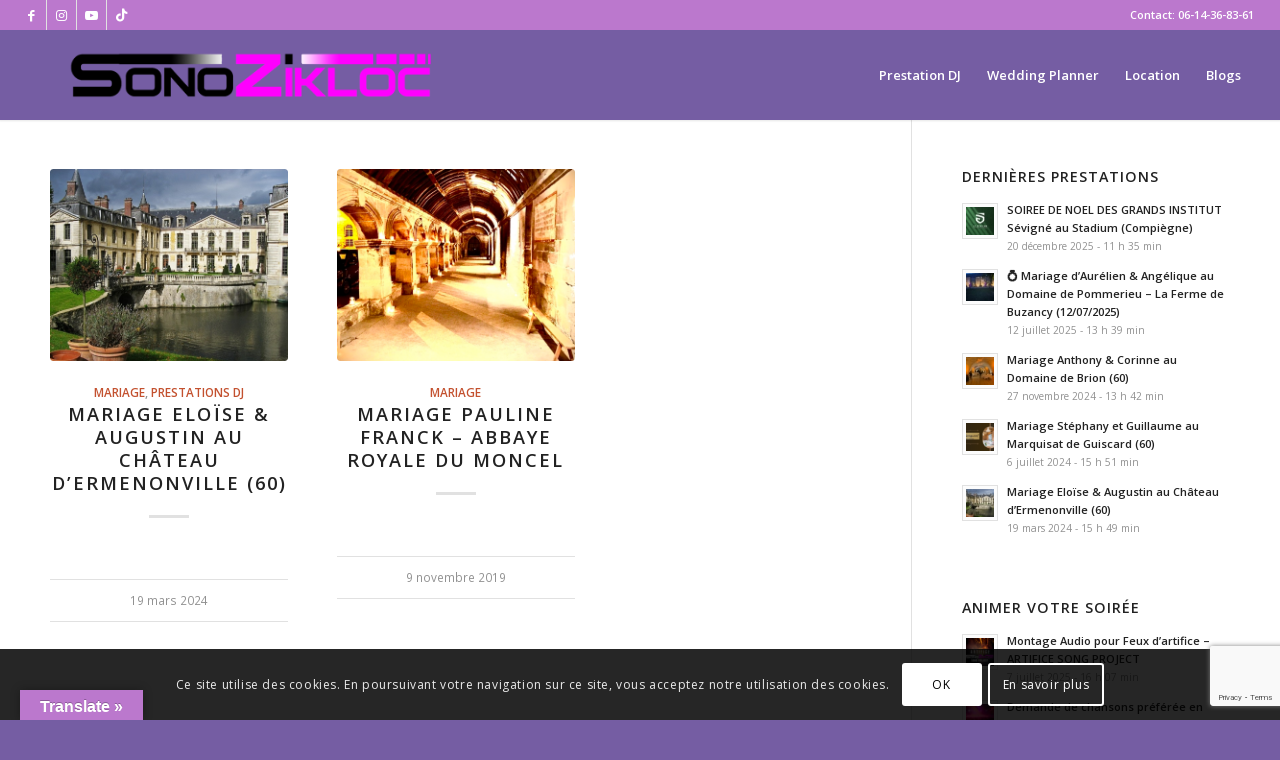

--- FILE ---
content_type: text/html; charset=UTF-8
request_url: https://www.sonozikloc.fr/2019/11/
body_size: 22678
content:
<!DOCTYPE html>
<html lang="fr-FR" class="html_stretched responsive av-preloader-disabled  html_header_top html_logo_left html_main_nav_header html_menu_right html_slim html_header_sticky html_header_shrinking html_header_topbar_active html_mobile_menu_phone html_header_searchicon_disabled html_content_align_center html_header_unstick_top_disabled html_header_stretch html_minimal_header html_minimal_header_shadow html_elegant-blog html_av-overlay-full html_av-submenu-noclone html_entry_id_9551 av-cookies-consent-show-message-bar av-cookies-cookie-consent-enabled av-cookies-can-opt-out av-cookies-user-silent-accept avia-cookie-check-browser-settings av-no-preview av-default-lightbox html_text_menu_active av-mobile-menu-switch-default">
<head>
<meta charset="UTF-8" />


<!-- mobile setting -->
<meta name="viewport" content="width=device-width, initial-scale=1">

<!-- Scripts/CSS and wp_head hook -->
<meta name='robots' content='noindex, follow' />
	<style>img:is([sizes="auto" i], [sizes^="auto," i]) { contain-intrinsic-size: 3000px 1500px }</style>
	
				<script type='text/javascript'>

				function avia_cookie_check_sessionStorage()
				{
					//	FF throws error when all cookies blocked !!
					var sessionBlocked = false;
					try
					{
						var test = sessionStorage.getItem( 'aviaCookieRefused' ) != null;
					}
					catch(e)
					{
						sessionBlocked = true;
					}

					var aviaCookieRefused = ! sessionBlocked ? sessionStorage.getItem( 'aviaCookieRefused' ) : null;

					var html = document.getElementsByTagName('html')[0];

					/**
					 * Set a class to avoid calls to sessionStorage
					 */
					if( sessionBlocked || aviaCookieRefused )
					{
						if( html.className.indexOf('av-cookies-session-refused') < 0 )
						{
							html.className += ' av-cookies-session-refused';
						}
					}

					if( sessionBlocked || aviaCookieRefused || document.cookie.match(/aviaCookieConsent/) )
					{
						if( html.className.indexOf('av-cookies-user-silent-accept') >= 0 )
						{
							 html.className = html.className.replace(/\bav-cookies-user-silent-accept\b/g, '');
						}
					}
				}

				avia_cookie_check_sessionStorage();

			</script>
			
	<!-- This site is optimized with the Yoast SEO Premium plugin v18.4 (Yoast SEO v26.7) - https://yoast.com/wordpress/plugins/seo/ -->
	<title>novembre 2019 - Sonozikloc</title>
	<meta property="og:locale" content="fr_FR" />
	<meta property="og:type" content="website" />
	<meta property="og:title" content="novembre 2019" />
	<meta property="og:url" content="https://www.sonozikloc.fr/2019/11/" />
	<meta property="og:site_name" content="Sonozikloc" />
	<meta property="og:image" content="https://www.sonozikloc.fr/wp-content/uploads/2018/07/Mariage-Audrey-et-Guillaume-Juin-2018-007.jpg" />
	<meta property="og:image:width" content="2880" />
	<meta property="og:image:height" content="1923" />
	<meta property="og:image:type" content="image/jpeg" />
	<meta name="twitter:card" content="summary_large_image" />
	<script type="application/ld+json" class="yoast-schema-graph">{"@context":"https://schema.org","@graph":[{"@type":"CollectionPage","@id":"https://www.sonozikloc.fr/2019/11/","url":"https://www.sonozikloc.fr/2019/11/","name":"novembre 2019 - Sonozikloc","isPartOf":{"@id":"https://www.sonozikloc.fr/#website"},"primaryImageOfPage":{"@id":"https://www.sonozikloc.fr/2019/11/#primaryimage"},"image":{"@id":"https://www.sonozikloc.fr/2019/11/#primaryimage"},"thumbnailUrl":"https://www.sonozikloc.fr/wp-content/uploads/2019/12/IMG_1281.jpg","breadcrumb":{"@id":"https://www.sonozikloc.fr/2019/11/#breadcrumb"},"inLanguage":"fr-FR"},{"@type":"ImageObject","inLanguage":"fr-FR","@id":"https://www.sonozikloc.fr/2019/11/#primaryimage","url":"https://www.sonozikloc.fr/wp-content/uploads/2019/12/IMG_1281.jpg","contentUrl":"https://www.sonozikloc.fr/wp-content/uploads/2019/12/IMG_1281.jpg","width":3024,"height":4032,"caption":"exterieur abbaye royal du moncel-sonozikloc"},{"@type":"BreadcrumbList","@id":"https://www.sonozikloc.fr/2019/11/#breadcrumb","itemListElement":[{"@type":"ListItem","position":1,"name":"Accueil","item":"https://www.sonozikloc.fr/dj-animateur-mariage-dans-loise-anniversaire-location-de-materiel-de-sonorisation-dans-loise-wedding-planner-oise-location-photobooth-oise/"},{"@type":"ListItem","position":2,"name":"Archives pour novembre 2019"}]},{"@type":"WebSite","@id":"https://www.sonozikloc.fr/#website","url":"https://www.sonozikloc.fr/","name":"Sonozikloc","description":"DJ  Oise et location de matériel de sonorisation dans l&#039;Oise","potentialAction":[{"@type":"SearchAction","target":{"@type":"EntryPoint","urlTemplate":"https://www.sonozikloc.fr/?s={search_term_string}"},"query-input":{"@type":"PropertyValueSpecification","valueRequired":true,"valueName":"search_term_string"}}],"inLanguage":"fr-FR"}]}</script>
	<!-- / Yoast SEO Premium plugin. -->


<link rel='dns-prefetch' href='//translate.google.com' />
<link rel="alternate" type="application/rss+xml" title="Sonozikloc &raquo; Flux" href="https://www.sonozikloc.fr/feed/" />
<link rel="alternate" type="application/rss+xml" title="Sonozikloc &raquo; Flux des commentaires" href="https://www.sonozikloc.fr/comments/feed/" />

<!-- google webfont font replacement -->

			<script type='text/javascript'>

				(function() {

					/*	check if webfonts are disabled by user setting via cookie - or user must opt in.	*/
					var html = document.getElementsByTagName('html')[0];
					var cookie_check = html.className.indexOf('av-cookies-needs-opt-in') >= 0 || html.className.indexOf('av-cookies-can-opt-out') >= 0;
					var allow_continue = true;
					var silent_accept_cookie = html.className.indexOf('av-cookies-user-silent-accept') >= 0;

					if( cookie_check && ! silent_accept_cookie )
					{
						if( ! document.cookie.match(/aviaCookieConsent/) || html.className.indexOf('av-cookies-session-refused') >= 0 )
						{
							allow_continue = false;
						}
						else
						{
							if( ! document.cookie.match(/aviaPrivacyRefuseCookiesHideBar/) )
							{
								allow_continue = false;
							}
							else if( ! document.cookie.match(/aviaPrivacyEssentialCookiesEnabled/) )
							{
								allow_continue = false;
							}
							else if( document.cookie.match(/aviaPrivacyGoogleWebfontsDisabled/) )
							{
								allow_continue = false;
							}
						}
					}

					if( allow_continue )
					{
						var f = document.createElement('link');

						f.type 	= 'text/css';
						f.rel 	= 'stylesheet';
						f.href 	= 'https://fonts.googleapis.com/css?family=Open+Sans:400,600&display=auto';
						f.id 	= 'avia-google-webfont';

						document.getElementsByTagName('head')[0].appendChild(f);
					}
				})();

			</script>
			<script type="text/javascript">
/* <![CDATA[ */
window._wpemojiSettings = {"baseUrl":"https:\/\/s.w.org\/images\/core\/emoji\/16.0.1\/72x72\/","ext":".png","svgUrl":"https:\/\/s.w.org\/images\/core\/emoji\/16.0.1\/svg\/","svgExt":".svg","source":{"concatemoji":"https:\/\/www.sonozikloc.fr\/wp-includes\/js\/wp-emoji-release.min.js?ver=6.8.3"}};
/*! This file is auto-generated */
!function(s,n){var o,i,e;function c(e){try{var t={supportTests:e,timestamp:(new Date).valueOf()};sessionStorage.setItem(o,JSON.stringify(t))}catch(e){}}function p(e,t,n){e.clearRect(0,0,e.canvas.width,e.canvas.height),e.fillText(t,0,0);var t=new Uint32Array(e.getImageData(0,0,e.canvas.width,e.canvas.height).data),a=(e.clearRect(0,0,e.canvas.width,e.canvas.height),e.fillText(n,0,0),new Uint32Array(e.getImageData(0,0,e.canvas.width,e.canvas.height).data));return t.every(function(e,t){return e===a[t]})}function u(e,t){e.clearRect(0,0,e.canvas.width,e.canvas.height),e.fillText(t,0,0);for(var n=e.getImageData(16,16,1,1),a=0;a<n.data.length;a++)if(0!==n.data[a])return!1;return!0}function f(e,t,n,a){switch(t){case"flag":return n(e,"\ud83c\udff3\ufe0f\u200d\u26a7\ufe0f","\ud83c\udff3\ufe0f\u200b\u26a7\ufe0f")?!1:!n(e,"\ud83c\udde8\ud83c\uddf6","\ud83c\udde8\u200b\ud83c\uddf6")&&!n(e,"\ud83c\udff4\udb40\udc67\udb40\udc62\udb40\udc65\udb40\udc6e\udb40\udc67\udb40\udc7f","\ud83c\udff4\u200b\udb40\udc67\u200b\udb40\udc62\u200b\udb40\udc65\u200b\udb40\udc6e\u200b\udb40\udc67\u200b\udb40\udc7f");case"emoji":return!a(e,"\ud83e\udedf")}return!1}function g(e,t,n,a){var r="undefined"!=typeof WorkerGlobalScope&&self instanceof WorkerGlobalScope?new OffscreenCanvas(300,150):s.createElement("canvas"),o=r.getContext("2d",{willReadFrequently:!0}),i=(o.textBaseline="top",o.font="600 32px Arial",{});return e.forEach(function(e){i[e]=t(o,e,n,a)}),i}function t(e){var t=s.createElement("script");t.src=e,t.defer=!0,s.head.appendChild(t)}"undefined"!=typeof Promise&&(o="wpEmojiSettingsSupports",i=["flag","emoji"],n.supports={everything:!0,everythingExceptFlag:!0},e=new Promise(function(e){s.addEventListener("DOMContentLoaded",e,{once:!0})}),new Promise(function(t){var n=function(){try{var e=JSON.parse(sessionStorage.getItem(o));if("object"==typeof e&&"number"==typeof e.timestamp&&(new Date).valueOf()<e.timestamp+604800&&"object"==typeof e.supportTests)return e.supportTests}catch(e){}return null}();if(!n){if("undefined"!=typeof Worker&&"undefined"!=typeof OffscreenCanvas&&"undefined"!=typeof URL&&URL.createObjectURL&&"undefined"!=typeof Blob)try{var e="postMessage("+g.toString()+"("+[JSON.stringify(i),f.toString(),p.toString(),u.toString()].join(",")+"));",a=new Blob([e],{type:"text/javascript"}),r=new Worker(URL.createObjectURL(a),{name:"wpTestEmojiSupports"});return void(r.onmessage=function(e){c(n=e.data),r.terminate(),t(n)})}catch(e){}c(n=g(i,f,p,u))}t(n)}).then(function(e){for(var t in e)n.supports[t]=e[t],n.supports.everything=n.supports.everything&&n.supports[t],"flag"!==t&&(n.supports.everythingExceptFlag=n.supports.everythingExceptFlag&&n.supports[t]);n.supports.everythingExceptFlag=n.supports.everythingExceptFlag&&!n.supports.flag,n.DOMReady=!1,n.readyCallback=function(){n.DOMReady=!0}}).then(function(){return e}).then(function(){var e;n.supports.everything||(n.readyCallback(),(e=n.source||{}).concatemoji?t(e.concatemoji):e.wpemoji&&e.twemoji&&(t(e.twemoji),t(e.wpemoji)))}))}((window,document),window._wpemojiSettings);
/* ]]> */
</script>
<style id='wp-emoji-styles-inline-css' type='text/css'>

	img.wp-smiley, img.emoji {
		display: inline !important;
		border: none !important;
		box-shadow: none !important;
		height: 1em !important;
		width: 1em !important;
		margin: 0 0.07em !important;
		vertical-align: -0.1em !important;
		background: none !important;
		padding: 0 !important;
	}
</style>
<link rel='stylesheet' id='wp-block-library-css' href='https://www.sonozikloc.fr/wp-includes/css/dist/block-library/style.min.css?ver=6.8.3' type='text/css' media='all' />
<style id='global-styles-inline-css' type='text/css'>
:root{--wp--preset--aspect-ratio--square: 1;--wp--preset--aspect-ratio--4-3: 4/3;--wp--preset--aspect-ratio--3-4: 3/4;--wp--preset--aspect-ratio--3-2: 3/2;--wp--preset--aspect-ratio--2-3: 2/3;--wp--preset--aspect-ratio--16-9: 16/9;--wp--preset--aspect-ratio--9-16: 9/16;--wp--preset--color--black: #000000;--wp--preset--color--cyan-bluish-gray: #abb8c3;--wp--preset--color--white: #ffffff;--wp--preset--color--pale-pink: #f78da7;--wp--preset--color--vivid-red: #cf2e2e;--wp--preset--color--luminous-vivid-orange: #ff6900;--wp--preset--color--luminous-vivid-amber: #fcb900;--wp--preset--color--light-green-cyan: #7bdcb5;--wp--preset--color--vivid-green-cyan: #00d084;--wp--preset--color--pale-cyan-blue: #8ed1fc;--wp--preset--color--vivid-cyan-blue: #0693e3;--wp--preset--color--vivid-purple: #9b51e0;--wp--preset--color--metallic-red: #b02b2c;--wp--preset--color--maximum-yellow-red: #edae44;--wp--preset--color--yellow-sun: #eeee22;--wp--preset--color--palm-leaf: #83a846;--wp--preset--color--aero: #7bb0e7;--wp--preset--color--old-lavender: #745f7e;--wp--preset--color--steel-teal: #5f8789;--wp--preset--color--raspberry-pink: #d65799;--wp--preset--color--medium-turquoise: #4ecac2;--wp--preset--gradient--vivid-cyan-blue-to-vivid-purple: linear-gradient(135deg,rgba(6,147,227,1) 0%,rgb(155,81,224) 100%);--wp--preset--gradient--light-green-cyan-to-vivid-green-cyan: linear-gradient(135deg,rgb(122,220,180) 0%,rgb(0,208,130) 100%);--wp--preset--gradient--luminous-vivid-amber-to-luminous-vivid-orange: linear-gradient(135deg,rgba(252,185,0,1) 0%,rgba(255,105,0,1) 100%);--wp--preset--gradient--luminous-vivid-orange-to-vivid-red: linear-gradient(135deg,rgba(255,105,0,1) 0%,rgb(207,46,46) 100%);--wp--preset--gradient--very-light-gray-to-cyan-bluish-gray: linear-gradient(135deg,rgb(238,238,238) 0%,rgb(169,184,195) 100%);--wp--preset--gradient--cool-to-warm-spectrum: linear-gradient(135deg,rgb(74,234,220) 0%,rgb(151,120,209) 20%,rgb(207,42,186) 40%,rgb(238,44,130) 60%,rgb(251,105,98) 80%,rgb(254,248,76) 100%);--wp--preset--gradient--blush-light-purple: linear-gradient(135deg,rgb(255,206,236) 0%,rgb(152,150,240) 100%);--wp--preset--gradient--blush-bordeaux: linear-gradient(135deg,rgb(254,205,165) 0%,rgb(254,45,45) 50%,rgb(107,0,62) 100%);--wp--preset--gradient--luminous-dusk: linear-gradient(135deg,rgb(255,203,112) 0%,rgb(199,81,192) 50%,rgb(65,88,208) 100%);--wp--preset--gradient--pale-ocean: linear-gradient(135deg,rgb(255,245,203) 0%,rgb(182,227,212) 50%,rgb(51,167,181) 100%);--wp--preset--gradient--electric-grass: linear-gradient(135deg,rgb(202,248,128) 0%,rgb(113,206,126) 100%);--wp--preset--gradient--midnight: linear-gradient(135deg,rgb(2,3,129) 0%,rgb(40,116,252) 100%);--wp--preset--font-size--small: 1rem;--wp--preset--font-size--medium: 1.125rem;--wp--preset--font-size--large: 1.75rem;--wp--preset--font-size--x-large: clamp(1.75rem, 3vw, 2.25rem);--wp--preset--spacing--20: 0.44rem;--wp--preset--spacing--30: 0.67rem;--wp--preset--spacing--40: 1rem;--wp--preset--spacing--50: 1.5rem;--wp--preset--spacing--60: 2.25rem;--wp--preset--spacing--70: 3.38rem;--wp--preset--spacing--80: 5.06rem;--wp--preset--shadow--natural: 6px 6px 9px rgba(0, 0, 0, 0.2);--wp--preset--shadow--deep: 12px 12px 50px rgba(0, 0, 0, 0.4);--wp--preset--shadow--sharp: 6px 6px 0px rgba(0, 0, 0, 0.2);--wp--preset--shadow--outlined: 6px 6px 0px -3px rgba(255, 255, 255, 1), 6px 6px rgba(0, 0, 0, 1);--wp--preset--shadow--crisp: 6px 6px 0px rgba(0, 0, 0, 1);}:root { --wp--style--global--content-size: 800px;--wp--style--global--wide-size: 1130px; }:where(body) { margin: 0; }.wp-site-blocks > .alignleft { float: left; margin-right: 2em; }.wp-site-blocks > .alignright { float: right; margin-left: 2em; }.wp-site-blocks > .aligncenter { justify-content: center; margin-left: auto; margin-right: auto; }:where(.is-layout-flex){gap: 0.5em;}:where(.is-layout-grid){gap: 0.5em;}.is-layout-flow > .alignleft{float: left;margin-inline-start: 0;margin-inline-end: 2em;}.is-layout-flow > .alignright{float: right;margin-inline-start: 2em;margin-inline-end: 0;}.is-layout-flow > .aligncenter{margin-left: auto !important;margin-right: auto !important;}.is-layout-constrained > .alignleft{float: left;margin-inline-start: 0;margin-inline-end: 2em;}.is-layout-constrained > .alignright{float: right;margin-inline-start: 2em;margin-inline-end: 0;}.is-layout-constrained > .aligncenter{margin-left: auto !important;margin-right: auto !important;}.is-layout-constrained > :where(:not(.alignleft):not(.alignright):not(.alignfull)){max-width: var(--wp--style--global--content-size);margin-left: auto !important;margin-right: auto !important;}.is-layout-constrained > .alignwide{max-width: var(--wp--style--global--wide-size);}body .is-layout-flex{display: flex;}.is-layout-flex{flex-wrap: wrap;align-items: center;}.is-layout-flex > :is(*, div){margin: 0;}body .is-layout-grid{display: grid;}.is-layout-grid > :is(*, div){margin: 0;}body{padding-top: 0px;padding-right: 0px;padding-bottom: 0px;padding-left: 0px;}a:where(:not(.wp-element-button)){text-decoration: underline;}:root :where(.wp-element-button, .wp-block-button__link){background-color: #32373c;border-width: 0;color: #fff;font-family: inherit;font-size: inherit;line-height: inherit;padding: calc(0.667em + 2px) calc(1.333em + 2px);text-decoration: none;}.has-black-color{color: var(--wp--preset--color--black) !important;}.has-cyan-bluish-gray-color{color: var(--wp--preset--color--cyan-bluish-gray) !important;}.has-white-color{color: var(--wp--preset--color--white) !important;}.has-pale-pink-color{color: var(--wp--preset--color--pale-pink) !important;}.has-vivid-red-color{color: var(--wp--preset--color--vivid-red) !important;}.has-luminous-vivid-orange-color{color: var(--wp--preset--color--luminous-vivid-orange) !important;}.has-luminous-vivid-amber-color{color: var(--wp--preset--color--luminous-vivid-amber) !important;}.has-light-green-cyan-color{color: var(--wp--preset--color--light-green-cyan) !important;}.has-vivid-green-cyan-color{color: var(--wp--preset--color--vivid-green-cyan) !important;}.has-pale-cyan-blue-color{color: var(--wp--preset--color--pale-cyan-blue) !important;}.has-vivid-cyan-blue-color{color: var(--wp--preset--color--vivid-cyan-blue) !important;}.has-vivid-purple-color{color: var(--wp--preset--color--vivid-purple) !important;}.has-metallic-red-color{color: var(--wp--preset--color--metallic-red) !important;}.has-maximum-yellow-red-color{color: var(--wp--preset--color--maximum-yellow-red) !important;}.has-yellow-sun-color{color: var(--wp--preset--color--yellow-sun) !important;}.has-palm-leaf-color{color: var(--wp--preset--color--palm-leaf) !important;}.has-aero-color{color: var(--wp--preset--color--aero) !important;}.has-old-lavender-color{color: var(--wp--preset--color--old-lavender) !important;}.has-steel-teal-color{color: var(--wp--preset--color--steel-teal) !important;}.has-raspberry-pink-color{color: var(--wp--preset--color--raspberry-pink) !important;}.has-medium-turquoise-color{color: var(--wp--preset--color--medium-turquoise) !important;}.has-black-background-color{background-color: var(--wp--preset--color--black) !important;}.has-cyan-bluish-gray-background-color{background-color: var(--wp--preset--color--cyan-bluish-gray) !important;}.has-white-background-color{background-color: var(--wp--preset--color--white) !important;}.has-pale-pink-background-color{background-color: var(--wp--preset--color--pale-pink) !important;}.has-vivid-red-background-color{background-color: var(--wp--preset--color--vivid-red) !important;}.has-luminous-vivid-orange-background-color{background-color: var(--wp--preset--color--luminous-vivid-orange) !important;}.has-luminous-vivid-amber-background-color{background-color: var(--wp--preset--color--luminous-vivid-amber) !important;}.has-light-green-cyan-background-color{background-color: var(--wp--preset--color--light-green-cyan) !important;}.has-vivid-green-cyan-background-color{background-color: var(--wp--preset--color--vivid-green-cyan) !important;}.has-pale-cyan-blue-background-color{background-color: var(--wp--preset--color--pale-cyan-blue) !important;}.has-vivid-cyan-blue-background-color{background-color: var(--wp--preset--color--vivid-cyan-blue) !important;}.has-vivid-purple-background-color{background-color: var(--wp--preset--color--vivid-purple) !important;}.has-metallic-red-background-color{background-color: var(--wp--preset--color--metallic-red) !important;}.has-maximum-yellow-red-background-color{background-color: var(--wp--preset--color--maximum-yellow-red) !important;}.has-yellow-sun-background-color{background-color: var(--wp--preset--color--yellow-sun) !important;}.has-palm-leaf-background-color{background-color: var(--wp--preset--color--palm-leaf) !important;}.has-aero-background-color{background-color: var(--wp--preset--color--aero) !important;}.has-old-lavender-background-color{background-color: var(--wp--preset--color--old-lavender) !important;}.has-steel-teal-background-color{background-color: var(--wp--preset--color--steel-teal) !important;}.has-raspberry-pink-background-color{background-color: var(--wp--preset--color--raspberry-pink) !important;}.has-medium-turquoise-background-color{background-color: var(--wp--preset--color--medium-turquoise) !important;}.has-black-border-color{border-color: var(--wp--preset--color--black) !important;}.has-cyan-bluish-gray-border-color{border-color: var(--wp--preset--color--cyan-bluish-gray) !important;}.has-white-border-color{border-color: var(--wp--preset--color--white) !important;}.has-pale-pink-border-color{border-color: var(--wp--preset--color--pale-pink) !important;}.has-vivid-red-border-color{border-color: var(--wp--preset--color--vivid-red) !important;}.has-luminous-vivid-orange-border-color{border-color: var(--wp--preset--color--luminous-vivid-orange) !important;}.has-luminous-vivid-amber-border-color{border-color: var(--wp--preset--color--luminous-vivid-amber) !important;}.has-light-green-cyan-border-color{border-color: var(--wp--preset--color--light-green-cyan) !important;}.has-vivid-green-cyan-border-color{border-color: var(--wp--preset--color--vivid-green-cyan) !important;}.has-pale-cyan-blue-border-color{border-color: var(--wp--preset--color--pale-cyan-blue) !important;}.has-vivid-cyan-blue-border-color{border-color: var(--wp--preset--color--vivid-cyan-blue) !important;}.has-vivid-purple-border-color{border-color: var(--wp--preset--color--vivid-purple) !important;}.has-metallic-red-border-color{border-color: var(--wp--preset--color--metallic-red) !important;}.has-maximum-yellow-red-border-color{border-color: var(--wp--preset--color--maximum-yellow-red) !important;}.has-yellow-sun-border-color{border-color: var(--wp--preset--color--yellow-sun) !important;}.has-palm-leaf-border-color{border-color: var(--wp--preset--color--palm-leaf) !important;}.has-aero-border-color{border-color: var(--wp--preset--color--aero) !important;}.has-old-lavender-border-color{border-color: var(--wp--preset--color--old-lavender) !important;}.has-steel-teal-border-color{border-color: var(--wp--preset--color--steel-teal) !important;}.has-raspberry-pink-border-color{border-color: var(--wp--preset--color--raspberry-pink) !important;}.has-medium-turquoise-border-color{border-color: var(--wp--preset--color--medium-turquoise) !important;}.has-vivid-cyan-blue-to-vivid-purple-gradient-background{background: var(--wp--preset--gradient--vivid-cyan-blue-to-vivid-purple) !important;}.has-light-green-cyan-to-vivid-green-cyan-gradient-background{background: var(--wp--preset--gradient--light-green-cyan-to-vivid-green-cyan) !important;}.has-luminous-vivid-amber-to-luminous-vivid-orange-gradient-background{background: var(--wp--preset--gradient--luminous-vivid-amber-to-luminous-vivid-orange) !important;}.has-luminous-vivid-orange-to-vivid-red-gradient-background{background: var(--wp--preset--gradient--luminous-vivid-orange-to-vivid-red) !important;}.has-very-light-gray-to-cyan-bluish-gray-gradient-background{background: var(--wp--preset--gradient--very-light-gray-to-cyan-bluish-gray) !important;}.has-cool-to-warm-spectrum-gradient-background{background: var(--wp--preset--gradient--cool-to-warm-spectrum) !important;}.has-blush-light-purple-gradient-background{background: var(--wp--preset--gradient--blush-light-purple) !important;}.has-blush-bordeaux-gradient-background{background: var(--wp--preset--gradient--blush-bordeaux) !important;}.has-luminous-dusk-gradient-background{background: var(--wp--preset--gradient--luminous-dusk) !important;}.has-pale-ocean-gradient-background{background: var(--wp--preset--gradient--pale-ocean) !important;}.has-electric-grass-gradient-background{background: var(--wp--preset--gradient--electric-grass) !important;}.has-midnight-gradient-background{background: var(--wp--preset--gradient--midnight) !important;}.has-small-font-size{font-size: var(--wp--preset--font-size--small) !important;}.has-medium-font-size{font-size: var(--wp--preset--font-size--medium) !important;}.has-large-font-size{font-size: var(--wp--preset--font-size--large) !important;}.has-x-large-font-size{font-size: var(--wp--preset--font-size--x-large) !important;}
:where(.wp-block-post-template.is-layout-flex){gap: 1.25em;}:where(.wp-block-post-template.is-layout-grid){gap: 1.25em;}
:where(.wp-block-columns.is-layout-flex){gap: 2em;}:where(.wp-block-columns.is-layout-grid){gap: 2em;}
:root :where(.wp-block-pullquote){font-size: 1.5em;line-height: 1.6;}
</style>
<link rel='stylesheet' id='contact-form-7-css' href='https://www.sonozikloc.fr/wp-content/plugins/contact-form-7/includes/css/styles.css?ver=6.1.4' type='text/css' media='all' />
<link rel='stylesheet' id='google-language-translator-css' href='https://www.sonozikloc.fr/wp-content/plugins/google-language-translator/css/style.css?ver=6.0.20' type='text/css' media='' />
<link rel='stylesheet' id='glt-toolbar-styles-css' href='https://www.sonozikloc.fr/wp-content/plugins/google-language-translator/css/toolbar.css?ver=6.0.20' type='text/css' media='' />
<link rel='stylesheet' id='avia-merged-styles-css' href='https://www.sonozikloc.fr/wp-content/uploads/dynamic_avia/avia-merged-styles-4b3f431aa3a9514e3ae4a70d7b388be1---696aade947348.css' type='text/css' media='all' />
<script type="text/javascript" src="https://www.sonozikloc.fr/wp-includes/js/jquery/jquery.min.js?ver=3.7.1" id="jquery-core-js"></script>
<script type="text/javascript" src="https://www.sonozikloc.fr/wp-includes/js/jquery/jquery-migrate.min.js?ver=3.4.1" id="jquery-migrate-js"></script>
<script type="text/javascript" src="https://www.sonozikloc.fr/wp-content/plugins/WP_Estimation_Form/assets/js/lfb_frontend.min.js?ver=10.24" id="lfb_frontendGlobal-js"></script>
<script type="text/javascript" src="https://www.sonozikloc.fr/wp-content/uploads/dynamic_avia/avia-head-scripts-42d1395ac72bbeb4c73851184310d11f---696aade955ae5.js" id="avia-head-scripts-js"></script>
<link rel="https://api.w.org/" href="https://www.sonozikloc.fr/wp-json/" /><link rel="EditURI" type="application/rsd+xml" title="RSD" href="https://www.sonozikloc.fr/xmlrpc.php?rsd" />
<meta name="generator" content="WordPress 6.8.3" />
<style>p.hello{font-size:12px;color:darkgray;}#google_language_translator,#flags{text-align:left;}#google_language_translator{clear:both;}#flags{width:165px;}#flags a{display:inline-block;margin-right:2px;}#google_language_translator{width:auto!important;}div.skiptranslate.goog-te-gadget{display:inline!important;}.goog-tooltip{display: none!important;}.goog-tooltip:hover{display: none!important;}.goog-text-highlight{background-color:transparent!important;border:none!important;box-shadow:none!important;}#google_language_translator select.goog-te-combo{color:#32373c;}div.skiptranslate{display:none!important;}body{top:0px!important;}#goog-gt-{display:none!important;}font font{background-color:transparent!important;box-shadow:none!important;position:initial!important;}#glt-translate-trigger{left:20px;right:auto;}#glt-translate-trigger > span{color:#ffffff;}#glt-translate-trigger{background:#bb78cd;}.goog-te-gadget .goog-te-combo{width:100%;}</style>
<link rel="icon" href="http://www.sonozikloc.fr/wp-content/uploads/2018/06/favicon.ico" type="image/x-icon">
<!--[if lt IE 9]><script src="https://www.sonozikloc.fr/wp-content/themes/enfold/js/html5shiv.js"></script><![endif]--><link rel="profile" href="https://gmpg.org/xfn/11" />
<link rel="alternate" type="application/rss+xml" title="Sonozikloc RSS2 Feed" href="https://www.sonozikloc.fr/feed/" />
<link rel="pingback" href="https://www.sonozikloc.fr/xmlrpc.php" />

<!-- To speed up the rendering and to display the site as fast as possible to the user we include some styles and scripts for above the fold content inline -->
<script type="text/javascript">'use strict';var avia_is_mobile=!1;if(/Android|webOS|iPhone|iPad|iPod|BlackBerry|IEMobile|Opera Mini/i.test(navigator.userAgent)&&'ontouchstart' in document.documentElement){avia_is_mobile=!0;document.documentElement.className+=' avia_mobile '}
else{document.documentElement.className+=' avia_desktop '};document.documentElement.className+=' js_active ';(function(){var e=['-webkit-','-moz-','-ms-',''],n='',o=!1,a=!1;for(var t in e){if(e[t]+'transform' in document.documentElement.style){o=!0;n=e[t]+'transform'};if(e[t]+'perspective' in document.documentElement.style){a=!0}};if(o){document.documentElement.className+=' avia_transform '};if(a){document.documentElement.className+=' avia_transform3d '};if(typeof document.getElementsByClassName=='function'&&typeof document.documentElement.getBoundingClientRect=='function'&&avia_is_mobile==!1){if(n&&window.innerHeight>0){setTimeout(function(){var e=0,o={},a=0,t=document.getElementsByClassName('av-parallax'),i=window.pageYOffset||document.documentElement.scrollTop;for(e=0;e<t.length;e++){t[e].style.top='0px';o=t[e].getBoundingClientRect();a=Math.ceil((window.innerHeight+i-o.top)*0.3);t[e].style[n]='translate(0px, '+a+'px)';t[e].style.top='auto';t[e].className+=' enabled-parallax '}},50)}}})();</script><link rel="icon" href="https://www.sonozikloc.fr/wp-content/uploads/2021/11/cropped-faveicon2021-1-32x32.png" sizes="32x32" />
<link rel="icon" href="https://www.sonozikloc.fr/wp-content/uploads/2021/11/cropped-faveicon2021-1-192x192.png" sizes="192x192" />
<link rel="apple-touch-icon" href="https://www.sonozikloc.fr/wp-content/uploads/2021/11/cropped-faveicon2021-1-180x180.png" />
<meta name="msapplication-TileImage" content="https://www.sonozikloc.fr/wp-content/uploads/2021/11/cropped-faveicon2021-1-270x270.png" />
<style type="text/css">
		@font-face {font-family: 'entypo-fontello-enfold'; font-weight: normal; font-style: normal; font-display: auto;
		src: url('https://www.sonozikloc.fr/wp-content/themes/enfold/config-templatebuilder/avia-template-builder/assets/fonts/entypo-fontello-enfold/entypo-fontello-enfold.woff2') format('woff2'),
		url('https://www.sonozikloc.fr/wp-content/themes/enfold/config-templatebuilder/avia-template-builder/assets/fonts/entypo-fontello-enfold/entypo-fontello-enfold.woff') format('woff'),
		url('https://www.sonozikloc.fr/wp-content/themes/enfold/config-templatebuilder/avia-template-builder/assets/fonts/entypo-fontello-enfold/entypo-fontello-enfold.ttf') format('truetype'),
		url('https://www.sonozikloc.fr/wp-content/themes/enfold/config-templatebuilder/avia-template-builder/assets/fonts/entypo-fontello-enfold/entypo-fontello-enfold.svg#entypo-fontello-enfold') format('svg'),
		url('https://www.sonozikloc.fr/wp-content/themes/enfold/config-templatebuilder/avia-template-builder/assets/fonts/entypo-fontello-enfold/entypo-fontello-enfold.eot'),
		url('https://www.sonozikloc.fr/wp-content/themes/enfold/config-templatebuilder/avia-template-builder/assets/fonts/entypo-fontello-enfold/entypo-fontello-enfold.eot?#iefix') format('embedded-opentype');
		}

		#top .avia-font-entypo-fontello-enfold, body .avia-font-entypo-fontello-enfold, html body [data-av_iconfont='entypo-fontello-enfold']:before{ font-family: 'entypo-fontello-enfold'; }
		
		@font-face {font-family: 'entypo-fontello'; font-weight: normal; font-style: normal; font-display: auto;
		src: url('https://www.sonozikloc.fr/wp-content/themes/enfold/config-templatebuilder/avia-template-builder/assets/fonts/entypo-fontello/entypo-fontello.woff2') format('woff2'),
		url('https://www.sonozikloc.fr/wp-content/themes/enfold/config-templatebuilder/avia-template-builder/assets/fonts/entypo-fontello/entypo-fontello.woff') format('woff'),
		url('https://www.sonozikloc.fr/wp-content/themes/enfold/config-templatebuilder/avia-template-builder/assets/fonts/entypo-fontello/entypo-fontello.ttf') format('truetype'),
		url('https://www.sonozikloc.fr/wp-content/themes/enfold/config-templatebuilder/avia-template-builder/assets/fonts/entypo-fontello/entypo-fontello.svg#entypo-fontello') format('svg'),
		url('https://www.sonozikloc.fr/wp-content/themes/enfold/config-templatebuilder/avia-template-builder/assets/fonts/entypo-fontello/entypo-fontello.eot'),
		url('https://www.sonozikloc.fr/wp-content/themes/enfold/config-templatebuilder/avia-template-builder/assets/fonts/entypo-fontello/entypo-fontello.eot?#iefix') format('embedded-opentype');
		}

		#top .avia-font-entypo-fontello, body .avia-font-entypo-fontello, html body [data-av_iconfont='entypo-fontello']:before{ font-family: 'entypo-fontello'; }
		
		@font-face {font-family: 'lifestyles'; font-weight: normal; font-style: normal; font-display: auto;
		src: url('https://www.sonozikloc.fr/wp-content/uploads/avia_fonts/lifestyles/lifestyles.woff2') format('woff2'),
		url('https://www.sonozikloc.fr/wp-content/uploads/avia_fonts/lifestyles/lifestyles.woff') format('woff'),
		url('https://www.sonozikloc.fr/wp-content/uploads/avia_fonts/lifestyles/lifestyles.ttf') format('truetype'),
		url('https://www.sonozikloc.fr/wp-content/uploads/avia_fonts/lifestyles/lifestyles.svg#lifestyles') format('svg'),
		url('https://www.sonozikloc.fr/wp-content/uploads/avia_fonts/lifestyles/lifestyles.eot'),
		url('https://www.sonozikloc.fr/wp-content/uploads/avia_fonts/lifestyles/lifestyles.eot?#iefix') format('embedded-opentype');
		}

		#top .avia-font-lifestyles, body .avia-font-lifestyles, html body [data-av_iconfont='lifestyles']:before{ font-family: 'lifestyles'; }
		</style>

<!--
Debugging Info for Theme support: 

Theme: Enfold
Version: 7.1
Installed: enfold
AviaFramework Version: 5.6
AviaBuilder Version: 6.0
aviaElementManager Version: 1.0.1
- - - - - - - - - - -
ChildTheme: Enfold Child
ChildTheme Version: 1.0
ChildTheme Installed: enfold

- - - - - - - - - - -
ML:512-PU:106-PLA:9
WP:6.8.3
Compress: CSS:all theme files - JS:all theme files
Updates: enabled - token has changed and not verified
PLAu:9
-->
</head>

<body id="top" class="archive date wp-theme-enfold wp-child-theme-enfold-child stretched rtl_columns av-curtain-numeric open_sans  avia-responsive-images-support" itemscope="itemscope" itemtype="https://schema.org/WebPage" >

	
	<div id='wrap_all'>

	
<header id='header' class='all_colors header_color light_bg_color  av_header_top av_logo_left av_main_nav_header av_menu_right av_slim av_header_sticky av_header_shrinking av_header_stretch av_mobile_menu_phone av_header_searchicon_disabled av_header_unstick_top_disabled av_minimal_header av_minimal_header_shadow av_bottom_nav_disabled  av_header_border_disabled'  data-av_shrink_factor='50' role="banner" itemscope="itemscope" itemtype="https://schema.org/WPHeader" >

		<div id='header_meta' class='container_wrap container_wrap_meta  av_icon_active_left av_extra_header_active av_phone_active_right av_entry_id_9551'>

			      <div class='container'>
			      <ul class='noLightbox social_bookmarks icon_count_4'><li class='social_bookmarks_facebook av-social-link-facebook social_icon_1 avia_social_iconfont'><a  target="_blank" aria-label="Lien vers Facebook" href='https://www.facebook.com/djsonozikloc/' data-av_icon='' data-av_iconfont='entypo-fontello' title="Lien vers Facebook" desc="Lien vers Facebook" title='Lien vers Facebook'><span class='avia_hidden_link_text'>Lien vers Facebook</span></a></li><li class='social_bookmarks_instagram av-social-link-instagram social_icon_2 avia_social_iconfont'><a  target="_blank" aria-label="Lien vers Instagram" href='https://www.instagram.com/sonozikloc/' data-av_icon='' data-av_iconfont='entypo-fontello' title="Lien vers Instagram" desc="Lien vers Instagram" title='Lien vers Instagram'><span class='avia_hidden_link_text'>Lien vers Instagram</span></a></li><li class='social_bookmarks_youtube av-social-link-youtube social_icon_3 avia_social_iconfont'><a  target="_blank" aria-label="Lien vers Youtube" href='https://www.youtube.com/user/zikloc60' data-av_icon='' data-av_iconfont='entypo-fontello' title="Lien vers Youtube" desc="Lien vers Youtube" title='Lien vers Youtube'><span class='avia_hidden_link_text'>Lien vers Youtube</span></a></li><li class='social_bookmarks_tiktok av-social-link-tiktok social_icon_4 avia_social_iconfont'><a  target="_blank" aria-label="Lien vers TikTok" href='https://www.tiktok.com/search?q=dj%20sonozikloc&#038;t=1721400254306' data-av_icon='' data-av_iconfont='entypo-fontello' title="Lien vers TikTok" desc="Lien vers TikTok" title='Lien vers TikTok'><span class='avia_hidden_link_text'>Lien vers TikTok</span></a></li></ul><div class='phone-info '><div>Contact: 06-14-36-83-61</div></div>			      </div>
		</div>

		<div  id='header_main' class='container_wrap container_wrap_logo'>

        <div class='container av-logo-container'><div class='inner-container'><span class='logo avia-standard-logo'><a href='https://www.sonozikloc.fr/' class='' aria-label='Sonozikloc' ><img src="https://www.sonozikloc.fr/wp-content/uploads/2018/06/Logo-V3-1030x206.png" height="100" width="300" alt='Sonozikloc' title='' /></a></span><nav class='main_menu' data-selectname='Sélectionner une page'  role="navigation" itemscope="itemscope" itemtype="https://schema.org/SiteNavigationElement" ><div class="avia-menu av-main-nav-wrap"><ul role="menu" class="menu av-main-nav" id="avia-menu"><li role="menuitem" id="menu-item-476" class="menu-item menu-item-type-custom menu-item-object-custom menu-item-top-level menu-item-top-level-1"><a href="/tarifs-dj-wedding-planner-sonozikloc/" itemprop="url" tabindex="0"><span class="avia-bullet"></span><span class="avia-menu-text">Prestation DJ</span><span class="avia-menu-fx"><span class="avia-arrow-wrap"><span class="avia-arrow"></span></span></span></a></li>
<li role="menuitem" id="menu-item-10213" class="menu-item menu-item-type-post_type menu-item-object-page menu-item-top-level menu-item-top-level-2"><a href="https://www.sonozikloc.fr/wedding-planner-dans-loise/" itemprop="url" tabindex="0"><span class="avia-bullet"></span><span class="avia-menu-text">Wedding Planner</span><span class="avia-menu-fx"><span class="avia-arrow-wrap"><span class="avia-arrow"></span></span></span></a></li>
<li role="menuitem" id="menu-item-9732" class="menu-item menu-item-type-custom menu-item-object-custom menu-item-has-children menu-item-top-level menu-item-top-level-3"><a href="#" itemprop="url" tabindex="0"><span class="avia-bullet"></span><span class="avia-menu-text">Location</span><span class="avia-menu-fx"><span class="avia-arrow-wrap"><span class="avia-arrow"></span></span></span></a>


<ul class="sub-menu">
	<li role="menuitem" id="menu-item-1293" class="menu-item menu-item-type-post_type menu-item-object-page"><a href="https://www.sonozikloc.fr/location-photobooth-photomaton-cabine-photo/" itemprop="url" tabindex="0"><span class="avia-bullet"></span><span class="avia-menu-text">Photobooth</span></a></li>
	<li role="menuitem" id="menu-item-498" class="menu-item menu-item-type-post_type menu-item-object-page"><a href="https://www.sonozikloc.fr/tarifs-location-materiel-dj/" itemprop="url" tabindex="0"><span class="avia-bullet"></span><span class="avia-menu-text">Matériel Son_Lumiere</span></a></li>
	<li role="menuitem" id="menu-item-9755" class="menu-item menu-item-type-post_type menu-item-object-page"><a href="https://www.sonozikloc.fr/location-de-vaisselle/" itemprop="url" tabindex="0"><span class="avia-bullet"></span><span class="avia-menu-text">Vaisselle</span></a></li>
</ul>
</li>
<li role="menuitem" id="menu-item-588" class="menu-item menu-item-type-custom menu-item-object-custom menu-item-has-children menu-item-top-level menu-item-top-level-4"><a href="#" itemprop="url" tabindex="0"><span class="avia-bullet"></span><span class="avia-menu-text">Blogs</span><span class="avia-menu-fx"><span class="avia-arrow-wrap"><span class="avia-arrow"></span></span></span></a>


<ul class="sub-menu">
	<li role="menuitem" id="menu-item-528" class="menu-item menu-item-type-post_type menu-item-object-page"><a href="https://www.sonozikloc.fr/blog-prestations/" itemprop="url" tabindex="0"><span class="avia-bullet"></span><span class="avia-menu-text">Prestations</span></a></li>
	<li role="menuitem" id="menu-item-589" class="menu-item menu-item-type-taxonomy menu-item-object-category"><a href="https://www.sonozikloc.fr/category/animation-soiree/" itemprop="url" tabindex="0"><span class="avia-bullet"></span><span class="avia-menu-text">Animer votre soirée</span></a></li>
</ul>
</li>
<li class="av-burger-menu-main menu-item-avia-special av-small-burger-icon" role="menuitem">
	        			<a href="#" aria-label="Menu" aria-hidden="false">
							<span class="av-hamburger av-hamburger--spin av-js-hamburger">
								<span class="av-hamburger-box">
						          <span class="av-hamburger-inner"></span>
						          <strong>Menu</strong>
								</span>
							</span>
							<span class="avia_hidden_link_text">Menu</span>
						</a>
	        		   </li></ul></div></nav></div> </div> 
		<!-- end container_wrap-->
		</div>
<div class="header_bg"></div>
<!-- end header -->
</header>

	<div id='main' class='all_colors' data-scroll-offset='88'>

	
		<div class='container_wrap container_wrap_first main_color sidebar_right'>

			<div class='container template-blog '>

				<main class='content av-content-small alpha units av-main-archive'  role="main" itemprop="mainContentOfPage" itemscope="itemscope" itemtype="https://schema.org/Blog" >

					<div class="entry-content-wrapper"><div  data-slideshow-options="{&quot;animation&quot;:&quot;fade&quot;,&quot;autoplay&quot;:false,&quot;loop_autoplay&quot;:&quot;once&quot;,&quot;interval&quot;:5,&quot;loop_manual&quot;:&quot;manual-endless&quot;,&quot;autoplay_stopper&quot;:false,&quot;noNavigation&quot;:false,&quot;show_slide_delay&quot;:90}" class='avia-content-slider avia-content-grid-active avia-content-slider1 avia-content-slider-odd avia-builder-el-no-sibling av-slideshow-ui av-control-default   av-no-slider-navigation av-slideshow-manual av-loop-once av-loop-manual-endless '  itemscope="itemscope" itemtype="https://schema.org/Blog" ><div class="avia-content-slider-inner"><div class="slide-entry-wrap"><article class='slide-entry flex_column  post-entry post-entry-10579 slide-entry-overview slide-loop-1 slide-parity-odd  av_one_third first real-thumbnail posttype-post post-format-standard'  itemscope="itemscope" itemtype="https://schema.org/BlogPosting" itemprop="blogPost" ><a href='https://www.sonozikloc.fr/dj/2024/03/19/mariage-augustin-eloise-au-chateau-dermenonville/' data-rel='slide-1' class='slide-image' title='Mariage Eloïse &#038; Augustin au Château d&rsquo;Ermenonville (60)'><img width="495" height="400" src="https://www.sonozikloc.fr/wp-content/uploads/2024/03/Chateau_dErmenonville_2-495x400.jpg" class="wp-image-10580 avia-img-lazy-loading-not-10580 attachment-portfolio size-portfolio wp-post-image" alt="" decoding="async" fetchpriority="high" /></a><div class="slide-content"><header class="entry-content-header" aria-label="Slide: Mariage Eloïse &amp; Augustin au Château d&#039;Ermenonville (60)"><span class="blog-categories minor-meta"><a href="https://www.sonozikloc.fr/category/dj/mariage/" rel="tag">Mariage</a>, <a href="https://www.sonozikloc.fr/category/dj/" rel="tag">Prestations DJ</a> </span><h3 class='slide-entry-title entry-title '  itemprop="headline" ><a href='https://www.sonozikloc.fr/dj/2024/03/19/mariage-augustin-eloise-au-chateau-dermenonville/' title='Mariage Eloïse &#038; Augustin au Château d&rsquo;Ermenonville (60)'>Mariage Eloïse &#038; Augustin au Château d&rsquo;Ermenonville (60)</a></h3><span class="av-vertical-delimiter"></span></header><div class='slide-entry-excerpt entry-content'  itemprop="text" >







</div></div><footer class="entry-footer"><div class="slide-meta"><time class='slide-meta-time updated'  itemprop="datePublished" datetime="2024-03-19T15:49:23+01:00" >19 mars 2024</time></div></footer><span class='hidden'>
				<span class='av-structured-data'  itemprop="image" itemscope="itemscope" itemtype="https://schema.org/ImageObject" >
						<span itemprop='url'>https://www.sonozikloc.fr/wp-content/uploads/2024/03/Chateau_dErmenonville_2.jpg</span>
						<span itemprop='height'>571</span>
						<span itemprop='width'>800</span>
				</span>
				<span class='av-structured-data'  itemprop="publisher" itemtype="https://schema.org/Organization" itemscope="itemscope" >
						<span itemprop='name'>Sébastien</span>
						<span itemprop='logo' itemscope itemtype='https://schema.org/ImageObject'>
							<span itemprop='url'>https://www.sonozikloc.fr/wp-content/uploads/2018/06/Logo-V3-1030x206.png</span>
						</span>
				</span><span class='av-structured-data'  itemprop="author" itemscope="itemscope" itemtype="https://schema.org/Person" ><span itemprop='name'>Sébastien</span></span><span class='av-structured-data'  itemprop="datePublished" datetime="2019-11-09T16:16:36+01:00" >2024-03-19 15:49:23</span><span class='av-structured-data'  itemprop="dateModified" itemtype="https://schema.org/dateModified" >2026-01-07 15:45:37</span><span class='av-structured-data'  itemprop="mainEntityOfPage" itemtype="https://schema.org/mainEntityOfPage" ><span itemprop='name'>Mariage Eloïse &#038; Augustin au Château d&rsquo;Ermenonville (60)</span></span></span></article><article class='slide-entry flex_column  post-entry post-entry-9551 slide-entry-overview slide-loop-2 slide-parity-even  post-entry-last  av_one_third  real-thumbnail posttype-post post-format-standard'  itemscope="itemscope" itemtype="https://schema.org/BlogPosting" itemprop="blogPost" ><a href='https://www.sonozikloc.fr/dj/mariage/2019/11/09/mariage-pauline-franck-abbaye-royale-du-moncel/' data-rel='slide-1' class='slide-image' title='Mariage Pauline Franck &#8211; Abbaye Royale du Moncel'><img fetchpriority="high" width="495" height="400" src="https://www.sonozikloc.fr/wp-content/uploads/2019/12/IMG_1281-495x400.jpg" class="wp-image-9575 avia-img-lazy-loading-not-9575 attachment-portfolio size-portfolio wp-post-image" alt="exterieur abbaye royal du moncel-sonozikloc" decoding="async" srcset="https://www.sonozikloc.fr/wp-content/uploads/2019/12/IMG_1281-495x400.jpg 495w, https://www.sonozikloc.fr/wp-content/uploads/2019/12/IMG_1281-845x684.jpg 845w" sizes="(max-width: 495px) 100vw, 495px" /></a><div class="slide-content"><header class="entry-content-header" aria-label="Slide: Mariage Pauline Franck - Abbaye Royale du Moncel"><span class="blog-categories minor-meta"><a href="https://www.sonozikloc.fr/category/dj/mariage/" rel="tag">Mariage</a> </span><h3 class='slide-entry-title entry-title '  itemprop="headline" ><a href='https://www.sonozikloc.fr/dj/mariage/2019/11/09/mariage-pauline-franck-abbaye-royale-du-moncel/' title='Mariage Pauline Franck &#8211; Abbaye Royale du Moncel'>Mariage Pauline Franck &#8211; Abbaye Royale du Moncel</a></h3><span class="av-vertical-delimiter"></span></header><div class='slide-entry-excerpt entry-content'  itemprop="text" >

</div></div><footer class="entry-footer"><div class="slide-meta"><time class='slide-meta-time updated'  itemprop="datePublished" datetime="2019-11-09T16:16:36+01:00" >9 novembre 2019</time></div></footer><span class='hidden'>
				<span class='av-structured-data'  itemprop="image" itemscope="itemscope" itemtype="https://schema.org/ImageObject" >
						<span itemprop='url'>https://www.sonozikloc.fr/wp-content/uploads/2019/12/IMG_1281.jpg</span>
						<span itemprop='height'>4032</span>
						<span itemprop='width'>3024</span>
				</span>
				<span class='av-structured-data'  itemprop="publisher" itemtype="https://schema.org/Organization" itemscope="itemscope" >
						<span itemprop='name'>Sébastien</span>
						<span itemprop='logo' itemscope itemtype='https://schema.org/ImageObject'>
							<span itemprop='url'>https://www.sonozikloc.fr/wp-content/uploads/2018/06/Logo-V3-1030x206.png</span>
						</span>
				</span><span class='av-structured-data'  itemprop="author" itemscope="itemscope" itemtype="https://schema.org/Person" ><span itemprop='name'>Sébastien</span></span><span class='av-structured-data'  itemprop="datePublished" datetime="2019-11-09T16:16:36+01:00" >2019-11-09 16:16:36</span><span class='av-structured-data'  itemprop="dateModified" itemtype="https://schema.org/dateModified" >2026-01-07 12:37:31</span><span class='av-structured-data'  itemprop="mainEntityOfPage" itemtype="https://schema.org/mainEntityOfPage" ><span itemprop='name'>Mariage Pauline Franck &#8211; Abbaye Royale du Moncel</span></span></span></article></div></div></div></div>
				<!--end content-->
				</main>

				<aside class='sidebar sidebar_right   alpha units' aria-label="Sidebar"  role="complementary" itemscope="itemscope" itemtype="https://schema.org/WPSideBar" ><div class="inner_sidebar extralight-border"><section id="newsbox-2" class="widget clearfix avia-widget-container newsbox"><h3 class="widgettitle">Dernières prestations</h3><ul class="news-wrap image_size_widget"><li class="news-content post-format-standard"><div class="news-link"><a class='news-thumb ' title="Lire : SOIREE DE NOEL DES GRANDS INSTITUT Sévigné au Stadium (Compiègne)" href="https://www.sonozikloc.fr/dj/2025/12/20/soiree-de-noel-des-grands-institut-sevigne-au-stadium-compiegne/"><img loading="lazy" width="36" height="36" src="https://www.sonozikloc.fr/wp-content/uploads/2025/12/mockup-le-stadium_c4bb0df987b8d452dcb779c22799f399-716444667-36x36.jpeg" class="wp-image-10992 avia-img-lazy-loading-10992 attachment-widget size-widget wp-post-image" alt="" decoding="async" srcset="https://www.sonozikloc.fr/wp-content/uploads/2025/12/mockup-le-stadium_c4bb0df987b8d452dcb779c22799f399-716444667-36x36.jpeg 36w, https://www.sonozikloc.fr/wp-content/uploads/2025/12/mockup-le-stadium_c4bb0df987b8d452dcb779c22799f399-716444667-80x80.jpeg 80w, https://www.sonozikloc.fr/wp-content/uploads/2025/12/mockup-le-stadium_c4bb0df987b8d452dcb779c22799f399-716444667-180x180.jpeg 180w, https://www.sonozikloc.fr/wp-content/uploads/2025/12/mockup-le-stadium_c4bb0df987b8d452dcb779c22799f399-716444667-691x684.jpeg 691w" sizes="(max-width: 36px) 100vw, 36px" /></a><div class="news-headline"><a class='news-title' title="Lire : SOIREE DE NOEL DES GRANDS INSTITUT Sévigné au Stadium (Compiègne)" href="https://www.sonozikloc.fr/dj/2025/12/20/soiree-de-noel-des-grands-institut-sevigne-au-stadium-compiegne/">SOIREE DE NOEL DES GRANDS INSTITUT Sévigné au Stadium (Compiègne)</a><span class="news-time">20 décembre 2025 - 11 h 35 min</span></div></div></li><li class="news-content post-format-standard"><div class="news-link"><a class='news-thumb ' title="Lire : 💍 Mariage d’Aurélien &#038; Angélique au Domaine de Pommerieu – La Ferme de Buzancy (12/07/2025)" href="https://www.sonozikloc.fr/dj/2025/07/12/mariage-daurelien-angelique-au-domaine-les-pommerieux/"><img loading="lazy" width="36" height="36" src="https://www.sonozikloc.fr/wp-content/uploads/2025/08/WhatsApp-Image-2025-08-07-at-13.42.04-36x36.jpeg" class="wp-image-10921 avia-img-lazy-loading-10921 attachment-widget size-widget wp-post-image" alt="" decoding="async" srcset="https://www.sonozikloc.fr/wp-content/uploads/2025/08/WhatsApp-Image-2025-08-07-at-13.42.04-36x36.jpeg 36w, https://www.sonozikloc.fr/wp-content/uploads/2025/08/WhatsApp-Image-2025-08-07-at-13.42.04-300x300.jpeg 300w, https://www.sonozikloc.fr/wp-content/uploads/2025/08/WhatsApp-Image-2025-08-07-at-13.42.04-1030x1030.jpeg 1030w, https://www.sonozikloc.fr/wp-content/uploads/2025/08/WhatsApp-Image-2025-08-07-at-13.42.04-80x80.jpeg 80w, https://www.sonozikloc.fr/wp-content/uploads/2025/08/WhatsApp-Image-2025-08-07-at-13.42.04-768x768.jpeg 768w, https://www.sonozikloc.fr/wp-content/uploads/2025/08/WhatsApp-Image-2025-08-07-at-13.42.04-1536x1536.jpeg 1536w, https://www.sonozikloc.fr/wp-content/uploads/2025/08/WhatsApp-Image-2025-08-07-at-13.42.04-180x180.jpeg 180w, https://www.sonozikloc.fr/wp-content/uploads/2025/08/WhatsApp-Image-2025-08-07-at-13.42.04-1500x1500.jpeg 1500w, https://www.sonozikloc.fr/wp-content/uploads/2025/08/WhatsApp-Image-2025-08-07-at-13.42.04-705x705.jpeg 705w, https://www.sonozikloc.fr/wp-content/uploads/2025/08/WhatsApp-Image-2025-08-07-at-13.42.04.jpeg 1600w" sizes="(max-width: 36px) 100vw, 36px" /></a><div class="news-headline"><a class='news-title' title="Lire : 💍 Mariage d’Aurélien &#038; Angélique au Domaine de Pommerieu – La Ferme de Buzancy (12/07/2025)" href="https://www.sonozikloc.fr/dj/2025/07/12/mariage-daurelien-angelique-au-domaine-les-pommerieux/">💍 Mariage d’Aurélien &#038; Angélique au Domaine de Pommerieu – La Ferme de Buzancy (12/07/2025)</a><span class="news-time">12 juillet 2025 - 13 h 39 min</span></div></div></li><li class="news-content post-format-standard"><div class="news-link"><a class='news-thumb ' title="Lire : Mariage Anthony &#038; Corinne au Domaine de Brion (60)" href="https://www.sonozikloc.fr/dj/2024/11/27/mariage-anthony-corinne-au-domaine-de-brion-60/"><img loading="lazy" width="36" height="36" src="https://www.sonozikloc.fr/wp-content/uploads/2024/11/311c4e15-e3b8-4cdb-baa6-aed456aeafc9-36x36.jpg" class="wp-image-10811 avia-img-lazy-loading-10811 attachment-widget size-widget wp-post-image" alt="" decoding="async" srcset="https://www.sonozikloc.fr/wp-content/uploads/2024/11/311c4e15-e3b8-4cdb-baa6-aed456aeafc9-36x36.jpg 36w, https://www.sonozikloc.fr/wp-content/uploads/2024/11/311c4e15-e3b8-4cdb-baa6-aed456aeafc9-80x80.jpg 80w, https://www.sonozikloc.fr/wp-content/uploads/2024/11/311c4e15-e3b8-4cdb-baa6-aed456aeafc9-180x180.jpg 180w" sizes="(max-width: 36px) 100vw, 36px" /></a><div class="news-headline"><a class='news-title' title="Lire : Mariage Anthony &#038; Corinne au Domaine de Brion (60)" href="https://www.sonozikloc.fr/dj/2024/11/27/mariage-anthony-corinne-au-domaine-de-brion-60/">Mariage Anthony &#038; Corinne au Domaine de Brion (60)</a><span class="news-time">27 novembre 2024 - 13 h 42 min</span></div></div></li><li class="news-content post-format-standard"><div class="news-link"><a class='news-thumb ' title="Lire : Mariage Stéphany et Guillaume au Marquisat de Guiscard (60)" href="https://www.sonozikloc.fr/dj/mariage/2024/07/06/mariage-stephany-et-guillaume-au-marquisat-de-guiscard-60/"><img loading="lazy" width="36" height="36" src="https://www.sonozikloc.fr/wp-content/uploads/2024/07/Black-Metallic-Orange-Typograpic-Web-30-General-Electronic-Music-YouTube-Thumbnail-36x36.png" class="wp-image-10727 avia-img-lazy-loading-10727 attachment-widget size-widget wp-post-image" alt="" decoding="async" srcset="https://www.sonozikloc.fr/wp-content/uploads/2024/07/Black-Metallic-Orange-Typograpic-Web-30-General-Electronic-Music-YouTube-Thumbnail-36x36.png 36w, https://www.sonozikloc.fr/wp-content/uploads/2024/07/Black-Metallic-Orange-Typograpic-Web-30-General-Electronic-Music-YouTube-Thumbnail-80x80.png 80w, https://www.sonozikloc.fr/wp-content/uploads/2024/07/Black-Metallic-Orange-Typograpic-Web-30-General-Electronic-Music-YouTube-Thumbnail-180x180.png 180w" sizes="(max-width: 36px) 100vw, 36px" /></a><div class="news-headline"><a class='news-title' title="Lire : Mariage Stéphany et Guillaume au Marquisat de Guiscard (60)" href="https://www.sonozikloc.fr/dj/mariage/2024/07/06/mariage-stephany-et-guillaume-au-marquisat-de-guiscard-60/">Mariage Stéphany et Guillaume au Marquisat de Guiscard (60)</a><span class="news-time">6 juillet 2024 - 15 h 51 min</span></div></div></li><li class="news-content post-format-standard"><div class="news-link"><a class='news-thumb ' title="Lire : Mariage Eloïse &#038; Augustin au Château d&rsquo;Ermenonville (60)" href="https://www.sonozikloc.fr/dj/2024/03/19/mariage-augustin-eloise-au-chateau-dermenonville/"><img fetchpriority="high" width="36" height="36" src="https://www.sonozikloc.fr/wp-content/uploads/2024/03/Chateau_dErmenonville_2-36x36.jpg" class="wp-image-10580 avia-img-lazy-loading-not-10580 attachment-widget size-widget wp-post-image" alt="" decoding="async" srcset="https://www.sonozikloc.fr/wp-content/uploads/2024/03/Chateau_dErmenonville_2-36x36.jpg 36w, https://www.sonozikloc.fr/wp-content/uploads/2024/03/Chateau_dErmenonville_2-80x80.jpg 80w, https://www.sonozikloc.fr/wp-content/uploads/2024/03/Chateau_dErmenonville_2-180x180.jpg 180w" sizes="(max-width: 36px) 100vw, 36px" /></a><div class="news-headline"><a class='news-title' title="Lire : Mariage Eloïse &#038; Augustin au Château d&rsquo;Ermenonville (60)" href="https://www.sonozikloc.fr/dj/2024/03/19/mariage-augustin-eloise-au-chateau-dermenonville/">Mariage Eloïse &#038; Augustin au Château d&rsquo;Ermenonville (60)</a><span class="news-time">19 mars 2024 - 15 h 49 min</span></div></div></li></ul><span class="seperator extralight-border"></span></section><section id="newsbox-3" class="widget clearfix avia-widget-container newsbox"><h3 class="widgettitle">Animer votre soirée</h3><ul class="news-wrap image_size_widget"><li class="news-content post-format-standard"><div class="news-link"><a class='news-thumb ' title="Lire : Montage Audio pour Feux d&rsquo;artifice &#8211; ARTIFICE SONG PROJECT" href="https://www.sonozikloc.fr/animation-soiree/les-musiques/2025/07/07/10909/"><img loading="lazy" width="36" height="36" src="https://www.sonozikloc.fr/wp-content/uploads/2025/07/Flyer-feu-artifice-14-juillet-fete-nationale-evenement-moderne-photo-blanc-1-36x36.png" class="wp-image-10911 avia-img-lazy-loading-10911 attachment-widget size-widget wp-post-image" alt="" decoding="async" srcset="https://www.sonozikloc.fr/wp-content/uploads/2025/07/Flyer-feu-artifice-14-juillet-fete-nationale-evenement-moderne-photo-blanc-1-36x36.png 36w, https://www.sonozikloc.fr/wp-content/uploads/2025/07/Flyer-feu-artifice-14-juillet-fete-nationale-evenement-moderne-photo-blanc-1-80x80.png 80w, https://www.sonozikloc.fr/wp-content/uploads/2025/07/Flyer-feu-artifice-14-juillet-fete-nationale-evenement-moderne-photo-blanc-1-180x180.png 180w" sizes="(max-width: 36px) 100vw, 36px" /></a><div class="news-headline"><a class='news-title' title="Lire : Montage Audio pour Feux d&rsquo;artifice &#8211; ARTIFICE SONG PROJECT" href="https://www.sonozikloc.fr/animation-soiree/les-musiques/2025/07/07/10909/">Montage Audio pour Feux d&rsquo;artifice &#8211; ARTIFICE SONG PROJECT</a><span class="news-time">7 juillet 2025 - 16 h 07 min</span></div></div></li><li class="news-content post-format-standard"><div class="news-link"><a class='news-thumb ' title="Lire : Demande de chansons préférée en direct" href="https://www.sonozikloc.fr/animation-soiree/2023/06/12/demande-de-chansons-preferee-en-direct/"><img loading="lazy" width="36" height="36" src="https://www.sonozikloc.fr/wp-content/uploads/2023/06/foule-personnes-se-tient-dans-club-lumieres-roses-violettes-36x36.jpg" class="wp-image-10446 avia-img-lazy-loading-10446 attachment-widget size-widget wp-post-image" alt="" decoding="async" srcset="https://www.sonozikloc.fr/wp-content/uploads/2023/06/foule-personnes-se-tient-dans-club-lumieres-roses-violettes-36x36.jpg 36w, https://www.sonozikloc.fr/wp-content/uploads/2023/06/foule-personnes-se-tient-dans-club-lumieres-roses-violettes-80x80.jpg 80w, https://www.sonozikloc.fr/wp-content/uploads/2023/06/foule-personnes-se-tient-dans-club-lumieres-roses-violettes-180x180.jpg 180w" sizes="(max-width: 36px) 100vw, 36px" /></a><div class="news-headline"><a class='news-title' title="Lire : Demande de chansons préférée en direct" href="https://www.sonozikloc.fr/animation-soiree/2023/06/12/demande-de-chansons-preferee-en-direct/">Demande de chansons préférée en direct</a><span class="news-time">12 juin 2023 - 14 h 44 min</span></div></div></li><li class="news-content post-format-standard"><div class="news-link"><a class='news-thumb ' title="Lire : Animation pour votre cocktail : Escape Game" href="https://www.sonozikloc.fr/animation-soiree/2020/09/29/animation-pour-votre-cocktail-escape-game/"><img loading="lazy" width="36" height="36" src="https://www.sonozikloc.fr/wp-content/uploads/2020/09/animation-mariage-originale-jeu-escape-game-36x36.jpg" class="wp-image-9854 avia-img-lazy-loading-9854 attachment-widget size-widget wp-post-image" alt="" decoding="async" srcset="https://www.sonozikloc.fr/wp-content/uploads/2020/09/animation-mariage-originale-jeu-escape-game-36x36.jpg 36w, https://www.sonozikloc.fr/wp-content/uploads/2020/09/animation-mariage-originale-jeu-escape-game-80x80.jpg 80w, https://www.sonozikloc.fr/wp-content/uploads/2020/09/animation-mariage-originale-jeu-escape-game-180x180.jpg 180w" sizes="(max-width: 36px) 100vw, 36px" /></a><div class="news-headline"><a class='news-title' title="Lire : Animation pour votre cocktail : Escape Game" href="https://www.sonozikloc.fr/animation-soiree/2020/09/29/animation-pour-votre-cocktail-escape-game/">Animation pour votre cocktail : Escape Game</a><span class="news-time">29 septembre 2020 - 20 h 42 min</span></div></div></li><li class="news-content post-format-standard"><div class="news-link"><a class='news-thumb ' title="Lire : Musique pour Cocktail ( appelé également Vin d&rsquo;honneur)" href="https://www.sonozikloc.fr/animation-soiree/2020/08/21/musique-pour-cocktail-appele-egalementvin-dhonneur/"><img loading="lazy" width="36" height="36" src="https://www.sonozikloc.fr/wp-content/uploads/2020/08/DSCF3843-36x36.jpg" class="wp-image-9819 avia-img-lazy-loading-9819 attachment-widget size-widget wp-post-image" alt="cocktail delicatessen" decoding="async" srcset="https://www.sonozikloc.fr/wp-content/uploads/2020/08/DSCF3843-36x36.jpg 36w, https://www.sonozikloc.fr/wp-content/uploads/2020/08/DSCF3843-80x80.jpg 80w, https://www.sonozikloc.fr/wp-content/uploads/2020/08/DSCF3843-180x180.jpg 180w" sizes="(max-width: 36px) 100vw, 36px" /></a><div class="news-headline"><a class='news-title' title="Lire : Musique pour Cocktail ( appelé également Vin d&rsquo;honneur)" href="https://www.sonozikloc.fr/animation-soiree/2020/08/21/musique-pour-cocktail-appele-egalementvin-dhonneur/">Musique pour Cocktail ( appelé également Vin d&rsquo;honneur)</a><span class="news-time">21 août 2020 - 20 h 15 min</span></div></div></li><li class="news-content post-format-standard"><div class="news-link"><a class='news-thumb ' title="Lire : Montage audio-Weeding first Dance- SonoZikLoc" href="https://www.sonozikloc.fr/animation-soiree/2019/07/23/set-mix-sonozikloc-dj-oise/"><img loading="lazy" width="36" height="36" src="https://www.sonozikloc.fr/wp-content/uploads/2019/07/49336-36x36.png" class="wp-image-8100 avia-img-lazy-loading-8100 attachment-widget size-widget wp-post-image" alt="" decoding="async" srcset="https://www.sonozikloc.fr/wp-content/uploads/2019/07/49336-36x36.png 36w, https://www.sonozikloc.fr/wp-content/uploads/2019/07/49336-80x80.png 80w, https://www.sonozikloc.fr/wp-content/uploads/2019/07/49336-300x300.png 300w, https://www.sonozikloc.fr/wp-content/uploads/2019/07/49336-180x180.png 180w, https://www.sonozikloc.fr/wp-content/uploads/2019/07/49336-120x120.png 120w, https://www.sonozikloc.fr/wp-content/uploads/2019/07/49336-450x450.png 450w, https://www.sonozikloc.fr/wp-content/uploads/2019/07/49336.png 512w" sizes="(max-width: 36px) 100vw, 36px" /></a><div class="news-headline"><a class='news-title' title="Lire : Montage audio-Weeding first Dance- SonoZikLoc" href="https://www.sonozikloc.fr/animation-soiree/2019/07/23/set-mix-sonozikloc-dj-oise/">Montage audio-Weeding first Dance- SonoZikLoc</a><span class="news-time">23 juillet 2019 - 12 h 20 min</span></div></div></li><li class="news-content post-format-standard"><div class="news-link"><a class='news-thumb ' title="Lire : Animation Borne Photo Tiny- (photobooth dans l&rsquo;Oise)" href="https://www.sonozikloc.fr/animation-soiree/2019/01/24/animation-borne-photo-tiny-photobooth/"><img loading="lazy" width="36" height="36" src="https://www.sonozikloc.fr/wp-content/uploads/2021/05/téléchargement-36x36.jpeg" class="wp-image-10034 avia-img-lazy-loading-10034 attachment-widget size-widget wp-post-image" alt="" decoding="async" srcset="https://www.sonozikloc.fr/wp-content/uploads/2021/05/téléchargement-36x36.jpeg 36w, https://www.sonozikloc.fr/wp-content/uploads/2021/05/téléchargement-300x290.jpeg 300w, https://www.sonozikloc.fr/wp-content/uploads/2021/05/téléchargement-80x80.jpeg 80w, https://www.sonozikloc.fr/wp-content/uploads/2021/05/téléchargement-180x180.jpeg 180w, https://www.sonozikloc.fr/wp-content/uploads/2021/05/téléchargement-705x681.jpeg 705w, https://www.sonozikloc.fr/wp-content/uploads/2021/05/téléchargement.jpeg 760w" sizes="(max-width: 36px) 100vw, 36px" /></a><div class="news-headline"><a class='news-title' title="Lire : Animation Borne Photo Tiny- (photobooth dans l&rsquo;Oise)" href="https://www.sonozikloc.fr/animation-soiree/2019/01/24/animation-borne-photo-tiny-photobooth/">Animation Borne Photo Tiny- (photobooth dans l&rsquo;Oise)</a><span class="news-time">24 janvier 2019 - 8 h 43 min</span></div></div></li><li class="news-content post-format-standard"><div class="news-link"><a class='news-thumb ' title="Lire : Protégé : Musique pour le Dessert" href="https://www.sonozikloc.fr/animation-soiree/les-musiques/2018/07/15/musique-pour-le-dessert/"><img loading="lazy" width="36" height="36" src="https://www.sonozikloc.fr/wp-content/uploads/2018/07/37242316_2180236315571797_7959079324433252352_o-36x36.jpg" class="wp-image-1157 avia-img-lazy-loading-1157 attachment-widget size-widget wp-post-image" alt="dessert jet de scene sonozikloc" decoding="async" srcset="https://www.sonozikloc.fr/wp-content/uploads/2018/07/37242316_2180236315571797_7959079324433252352_o-36x36.jpg 36w, https://www.sonozikloc.fr/wp-content/uploads/2018/07/37242316_2180236315571797_7959079324433252352_o-80x80.jpg 80w, https://www.sonozikloc.fr/wp-content/uploads/2018/07/37242316_2180236315571797_7959079324433252352_o-180x180.jpg 180w, https://www.sonozikloc.fr/wp-content/uploads/2018/07/37242316_2180236315571797_7959079324433252352_o-120x120.jpg 120w, https://www.sonozikloc.fr/wp-content/uploads/2018/07/37242316_2180236315571797_7959079324433252352_o-450x450.jpg 450w" sizes="(max-width: 36px) 100vw, 36px" /></a><div class="news-headline"><a class='news-title' title="Lire : Protégé : Musique pour le Dessert" href="https://www.sonozikloc.fr/animation-soiree/les-musiques/2018/07/15/musique-pour-le-dessert/">Protégé : Musique pour le Dessert</a><span class="news-time">15 juillet 2018 - 23 h 02 min</span></div></div></li><li class="news-content post-format-standard"><div class="news-link"><a class='news-thumb ' title="Lire : Protégé : Musique d’ouverture de Bal" href="https://www.sonozikloc.fr/animation-soiree/les-musiques/2018/07/15/musique-douverture-de-bal/"><img loading="lazy" width="36" height="36" src="https://www.sonozikloc.fr/wp-content/uploads/2018/10/20180922-Leveque-1111-36x36.jpg" class="wp-image-1111 avia-img-lazy-loading-1111 attachment-widget size-widget wp-post-image" alt="ouverture de bal chateau d&#039;aramont sonozikloc" decoding="async" srcset="https://www.sonozikloc.fr/wp-content/uploads/2018/10/20180922-Leveque-1111-36x36.jpg 36w, https://www.sonozikloc.fr/wp-content/uploads/2018/10/20180922-Leveque-1111-80x80.jpg 80w, https://www.sonozikloc.fr/wp-content/uploads/2018/10/20180922-Leveque-1111-180x180.jpg 180w, https://www.sonozikloc.fr/wp-content/uploads/2018/10/20180922-Leveque-1111-120x120.jpg 120w, https://www.sonozikloc.fr/wp-content/uploads/2018/10/20180922-Leveque-1111-450x450.jpg 450w" sizes="(max-width: 36px) 100vw, 36px" /></a><div class="news-headline"><a class='news-title' title="Lire : Protégé : Musique d’ouverture de Bal" href="https://www.sonozikloc.fr/animation-soiree/les-musiques/2018/07/15/musique-douverture-de-bal/">Protégé : Musique d’ouverture de Bal</a><span class="news-time">15 juillet 2018 - 22 h 53 min</span></div></div></li><li class="news-content post-format-standard"><div class="news-link"><a class='news-thumb ' title="Lire : Protégé : Musique d&rsquo;entrée des mariages" href="https://www.sonozikloc.fr/animation-soiree/les-musiques/2018/07/15/musique-dentree-des-mariages/"><img loading="lazy" width="36" height="36" src="https://www.sonozikloc.fr/wp-content/uploads/2018/09/20180922-Leveque-0831©-36x36.jpg" class="wp-image-1196 avia-img-lazy-loading-1196 attachment-widget size-widget wp-post-image" alt="entree salle chateau aramont sonozikloc" decoding="async" srcset="https://www.sonozikloc.fr/wp-content/uploads/2018/09/20180922-Leveque-0831©-36x36.jpg 36w, https://www.sonozikloc.fr/wp-content/uploads/2018/09/20180922-Leveque-0831©-80x80.jpg 80w, https://www.sonozikloc.fr/wp-content/uploads/2018/09/20180922-Leveque-0831©-180x180.jpg 180w, https://www.sonozikloc.fr/wp-content/uploads/2018/09/20180922-Leveque-0831©-120x120.jpg 120w, https://www.sonozikloc.fr/wp-content/uploads/2018/09/20180922-Leveque-0831©-450x450.jpg 450w" sizes="(max-width: 36px) 100vw, 36px" /></a><div class="news-headline"><a class='news-title' title="Lire : Protégé : Musique d&rsquo;entrée des mariages" href="https://www.sonozikloc.fr/animation-soiree/les-musiques/2018/07/15/musique-dentree-des-mariages/">Protégé : Musique d&rsquo;entrée des mariages</a><span class="news-time">15 juillet 2018 - 22 h 50 min</span></div></div></li><li class="news-content post-format-standard"><div class="news-link"><a class='news-thumb ' title="Lire : Protégé : Les jeux pour enfants" href="https://www.sonozikloc.fr/animation-soiree/les-jeux/pour-les-enfants/2018/07/15/les-jeux-pour-enfants/"><img loading="lazy" width="36" height="36" src="https://www.sonozikloc.fr/wp-content/uploads/2018/07/listing-jeux-de-ronde-36x36.png" class="wp-image-1144 avia-img-lazy-loading-1144 attachment-widget size-widget wp-post-image" alt="jeux pour enfants sonozikloc" decoding="async" srcset="https://www.sonozikloc.fr/wp-content/uploads/2018/07/listing-jeux-de-ronde-36x36.png 36w, https://www.sonozikloc.fr/wp-content/uploads/2018/07/listing-jeux-de-ronde-80x80.png 80w, https://www.sonozikloc.fr/wp-content/uploads/2018/07/listing-jeux-de-ronde-180x180.png 180w, https://www.sonozikloc.fr/wp-content/uploads/2018/07/listing-jeux-de-ronde-120x120.png 120w, https://www.sonozikloc.fr/wp-content/uploads/2018/07/listing-jeux-de-ronde-450x450.png 450w" sizes="(max-width: 36px) 100vw, 36px" /></a><div class="news-headline"><a class='news-title' title="Lire : Protégé : Les jeux pour enfants" href="https://www.sonozikloc.fr/animation-soiree/les-jeux/pour-les-enfants/2018/07/15/les-jeux-pour-enfants/">Protégé : Les jeux pour enfants</a><span class="news-time">15 juillet 2018 - 22 h 43 min</span></div></div></li></ul><span class="seperator extralight-border"></span></section><section id="tag_cloud-2" class="widget clearfix widget_tag_cloud"><h3 class="widgettitle">Mes endroits préférés</h3><div class="tagcloud"><a href="https://www.sonozikloc.fr/tag/abbaye-royale-du-moncel/" class="tag-cloud-link tag-link-77 tag-link-position-1" style="font-size: 8pt;" aria-label="Abbaye Royale du Moncel (1 élément)">Abbaye Royale du Moncel<span class="tag-link-count"> (1)</span></a>
<a href="https://www.sonozikloc.fr/tag/air-france/" class="tag-cloud-link tag-link-62 tag-link-position-2" style="font-size: 8pt;" aria-label="Air France (1 élément)">Air France<span class="tag-link-count"> (1)</span></a>
<a href="https://www.sonozikloc.fr/tag/chateau-daramont/" class="tag-cloud-link tag-link-55 tag-link-position-3" style="font-size: 8pt;" aria-label="Château d&#039;Aramont (1 élément)">Château d&#039;Aramont<span class="tag-link-count"> (1)</span></a>
<a href="https://www.sonozikloc.fr/tag/chateau-dauvillers/" class="tag-cloud-link tag-link-32 tag-link-position-4" style="font-size: 22pt;" aria-label="Château d&#039;Auvillers (2 éléments)">Château d&#039;Auvillers<span class="tag-link-count"> (2)</span></a>
<a href="https://www.sonozikloc.fr/tag/chateau-dermenonville/" class="tag-cloud-link tag-link-85 tag-link-position-5" style="font-size: 8pt;" aria-label="Château d&#039;Ermenonville (1 élément)">Château d&#039;Ermenonville<span class="tag-link-count"> (1)</span></a>
<a href="https://www.sonozikloc.fr/tag/chateau-de-chambly/" class="tag-cloud-link tag-link-58 tag-link-position-6" style="font-size: 8pt;" aria-label="Château de Chambly (1 élément)">Château de Chambly<span class="tag-link-count"> (1)</span></a>
<a href="https://www.sonozikloc.fr/tag/chateau-de-montvillargenne/" class="tag-cloud-link tag-link-41 tag-link-position-7" style="font-size: 8pt;" aria-label="Château de Montvillargenne (1 élément)">Château de Montvillargenne<span class="tag-link-count"> (1)</span></a>
<a href="https://www.sonozikloc.fr/tag/chateau-de-quesmy/" class="tag-cloud-link tag-link-38 tag-link-position-8" style="font-size: 8pt;" aria-label="Château de Quesmy (1 élément)">Château de Quesmy<span class="tag-link-count"> (1)</span></a>
<a href="https://www.sonozikloc.fr/tag/chateau-des-granges/" class="tag-cloud-link tag-link-63 tag-link-position-9" style="font-size: 8pt;" aria-label="Château des Granges (1 élément)">Château des Granges<span class="tag-link-count"> (1)</span></a>
<a href="https://www.sonozikloc.fr/tag/domaine-de-brion/" class="tag-cloud-link tag-link-88 tag-link-position-10" style="font-size: 8pt;" aria-label="Domaine de Brion (1 élément)">Domaine de Brion<span class="tag-link-count"> (1)</span></a>
<a href="https://www.sonozikloc.fr/tag/domaine-des-thermes/" class="tag-cloud-link tag-link-81 tag-link-position-11" style="font-size: 8pt;" aria-label="Domaine des Thermes (1 élément)">Domaine des Thermes<span class="tag-link-count"> (1)</span></a>
<a href="https://www.sonozikloc.fr/tag/domaine-du-bois-saint-mard/" class="tag-cloud-link tag-link-76 tag-link-position-12" style="font-size: 8pt;" aria-label="Domaine du bois Saint Mard (1 élément)">Domaine du bois Saint Mard<span class="tag-link-count"> (1)</span></a>
<a href="https://www.sonozikloc.fr/tag/espace-la-chenaie-levignen/" class="tag-cloud-link tag-link-83 tag-link-position-13" style="font-size: 8pt;" aria-label="Espace La Chenaie Levignen (1 élément)">Espace La Chenaie Levignen<span class="tag-link-count"> (1)</span></a>
<a href="https://www.sonozikloc.fr/tag/ferme-au-moulin/" class="tag-cloud-link tag-link-80 tag-link-position-14" style="font-size: 8pt;" aria-label="Ferme au Moulin (1 élément)">Ferme au Moulin<span class="tag-link-count"> (1)</span></a>
<a href="https://www.sonozikloc.fr/tag/ferme-de-buzancy-les-pommerieux/" class="tag-cloud-link tag-link-91 tag-link-position-15" style="font-size: 8pt;" aria-label="Ferme de Buzancy; Les Pommerieux (1 élément)">Ferme de Buzancy; Les Pommerieux<span class="tag-link-count"> (1)</span></a>
<a href="https://www.sonozikloc.fr/tag/ferme-de-la-biza/" class="tag-cloud-link tag-link-74 tag-link-position-16" style="font-size: 8pt;" aria-label="Ferme de la biza (1 élément)">Ferme de la biza<span class="tag-link-count"> (1)</span></a>
<a href="https://www.sonozikloc.fr/tag/ferme-de-la-haute-maison/" class="tag-cloud-link tag-link-52 tag-link-position-17" style="font-size: 8pt;" aria-label="Ferme de la Haute Maison (1 élément)">Ferme de la Haute Maison<span class="tag-link-count"> (1)</span></a>
<a href="https://www.sonozikloc.fr/tag/ferme-du-jardin-degypte/" class="tag-cloud-link tag-link-82 tag-link-position-18" style="font-size: 8pt;" aria-label="Ferme du Jardin d&#039;Egypte (1 élément)">Ferme du Jardin d&#039;Egypte<span class="tag-link-count"> (1)</span></a>
<a href="https://www.sonozikloc.fr/tag/feux-dartifice/" class="tag-cloud-link tag-link-89 tag-link-position-19" style="font-size: 8pt;" aria-label="Feux d&#039;artifice (1 élément)">Feux d&#039;artifice<span class="tag-link-count"> (1)</span></a>
<a href="https://www.sonozikloc.fr/tag/gite-saint-remy/" class="tag-cloud-link tag-link-59 tag-link-position-20" style="font-size: 22pt;" aria-label="Gite de Saint Rémy (2 éléments)">Gite de Saint Rémy<span class="tag-link-count"> (2)</span></a>
<a href="https://www.sonozikloc.fr/tag/hotel-mercure-roissy-cdg/" class="tag-cloud-link tag-link-65 tag-link-position-21" style="font-size: 8pt;" aria-label="Hotel Mercure Roissy CDG (1 élément)">Hotel Mercure Roissy CDG<span class="tag-link-count"> (1)</span></a>
<a href="https://www.sonozikloc.fr/tag/intermarche-compiegne/" class="tag-cloud-link tag-link-79 tag-link-position-22" style="font-size: 8pt;" aria-label="Intermarché Compiegne (1 élément)">Intermarché Compiegne<span class="tag-link-count"> (1)</span></a>
<a href="https://www.sonozikloc.fr/tag/grange-de-montmartre/" class="tag-cloud-link tag-link-30 tag-link-position-23" style="font-size: 8pt;" aria-label="La grange de Montmartre (1 élément)">La grange de Montmartre<span class="tag-link-count"> (1)</span></a>
<a href="https://www.sonozikloc.fr/tag/le-stadium/" class="tag-cloud-link tag-link-92 tag-link-position-24" style="font-size: 8pt;" aria-label="Le Stadium (1 élément)">Le Stadium<span class="tag-link-count"> (1)</span></a>
<a href="https://www.sonozikloc.fr/tag/le-translon/" class="tag-cloud-link tag-link-48 tag-link-position-25" style="font-size: 8pt;" aria-label="Le Translon (1 élément)">Le Translon<span class="tag-link-count"> (1)</span></a>
<a href="https://www.sonozikloc.fr/tag/manoir-de-chantilly/" class="tag-cloud-link tag-link-75 tag-link-position-26" style="font-size: 8pt;" aria-label="Manoir de Chantilly (1 élément)">Manoir de Chantilly<span class="tag-link-count"> (1)</span></a>
<a href="https://www.sonozikloc.fr/tag/marquisat-de-guiscard/" class="tag-cloud-link tag-link-86 tag-link-position-27" style="font-size: 8pt;" aria-label="Marquisat de Guiscard (1 élément)">Marquisat de Guiscard<span class="tag-link-count"> (1)</span></a>
<a href="https://www.sonozikloc.fr/tag/ecuries-de-bayencourt/" class="tag-cloud-link tag-link-56 tag-link-position-28" style="font-size: 8pt;" aria-label="Écuries de Bayencourt (1 élément)">Écuries de Bayencourt<span class="tag-link-count"> (1)</span></a></div>
<span class="seperator extralight-border"></span></section></div></aside>
			</div><!--end container-->

		</div><!-- close default .container_wrap element -->

				<div class='container_wrap footer_color' id='footer'>

					<div class='container'>

						<div class='flex_column av_one_third  first el_before_av_one_third'><section id="text-6" class="widget clearfix widget_text"><h3 class="widgettitle">Coordonnées</h3>			<div class="textwidget"><p>Secteur de Compiègne (Oise)</p>
<p>Téléphone : +33 (0)6 14 36 83 61</p>
<p>Heures d&rsquo;ouverture :<br />
&#8211; Lun-Ven : 09:00-20:00<br />
&#8211; Samedi : 10:00-12:00</p>
<p>Statut Juridique Entrepreneur Individuel</p>
<p>avec assurance Responsabilité Civile Professionnelle</p>
<p>N° SIRET / INSEE 53008374000064</p>
<p>Code Ape 93.29Z</p>
<p><a href="https://www.sonozikloc.fr/politique-de-confidentialite/">Notre politique de confidentialité ici</a></p>
<p><a href="https://www.sonozikloc.fr/mentions-legales/">Mentions légales</a></p>
<p><a href="https://www.sonozikloc.fr/legal/">Conditions générales de ventes</a></p>
<p>&nbsp;</p>
</div>
		<span class="seperator extralight-border"></span></section></div><div class='flex_column av_one_third  el_after_av_one_third el_before_av_one_third '><section id="media_image-6" class="widget clearfix widget_media_image"><a href="https://www.federation-auto-entrepreneur.fr/"><img width="153" height="153" src="https://www.sonozikloc.fr/wp-content/uploads/2021/02/fnae_macaron_membre_rond-50x50mm.png" class="avia-img-lazy-loading-9964 image wp-image-9964  attachment-full size-full" alt="" style="max-width: 100%; height: auto;" decoding="async" loading="lazy" srcset="https://www.sonozikloc.fr/wp-content/uploads/2021/02/fnae_macaron_membre_rond-50x50mm.png 153w, https://www.sonozikloc.fr/wp-content/uploads/2021/02/fnae_macaron_membre_rond-50x50mm-80x80.png 80w, https://www.sonozikloc.fr/wp-content/uploads/2021/02/fnae_macaron_membre_rond-50x50mm-36x36.png 36w" sizes="auto, (max-width: 153px) 100vw, 153px" /></a><span class="seperator extralight-border"></span></section><section id="avia_fb_likebox-13" class="widget clearfix avia-widget-container avia_fb_likebox avia_no_block_preview"><h3 class="widgettitle">Suivez-nous sur Facebook</h3><div class='av_facebook_widget_wrap ' ><div class="fb-page" data-width="500" data-href="https://www.facebook.com/djsonozikloc/" data-small-header="false" data-adapt-container-width="true" data-hide-cover="false" data-show-facepile="true" data-show-posts="false"><div class="fb-xfbml-parse-ignore"></div></div></div><span class="seperator extralight-border"></span></section></div><div class='flex_column av_one_third  el_after_av_one_third el_before_av_one_third '><section id="avia_google_maps-2" class="widget clearfix avia-widget-container avia_google_maps avia_no_block_preview"><h3 class="widgettitle">Localisation</h3><div class="av_gmaps_widget_main_wrap av_gmaps_main_wrap"><div id='av_gmap_0' class='avia-google-map-container avia-google-map-widget av_gmaps_show_unconditionally av-no-fallback-img' data-mapid='av_gmap_0' ></div></div><span class="seperator extralight-border"></span></section><section id="media_image-8" class="widget clearfix widget_media_image"><h3 class="widgettitle">Formation technique chez</h3><a href="https://dj-network.com/" target="_blank"><img width="300" height="67" src="https://www.sonozikloc.fr/wp-content/uploads/2021/04/ECOLE-DJ-NETWORK-300x67.png" class="avia-img-lazy-loading-10009 image wp-image-10009  attachment-medium size-medium" alt="Formation technique chez" style="max-width: 100%; height: auto;" title="Formation technique chez" decoding="async" loading="lazy" srcset="https://www.sonozikloc.fr/wp-content/uploads/2021/04/ECOLE-DJ-NETWORK-300x67.png 300w, https://www.sonozikloc.fr/wp-content/uploads/2021/04/ECOLE-DJ-NETWORK.png 494w" sizes="auto, (max-width: 300px) 100vw, 300px" /></a><span class="seperator extralight-border"></span></section></div>
					</div>

				<!-- ####### END FOOTER CONTAINER ####### -->
				</div>

	

	
				<footer class='container_wrap socket_color' id='socket'  role="contentinfo" itemscope="itemscope" itemtype="https://schema.org/WPFooter" aria-label="Copyright et infos société" >
                    <div class='container'>

                        <span class='copyright'>© Copyright - Sonozikloc  tous droit réservé</span>

                        <ul class='noLightbox social_bookmarks icon_count_4'><li class='social_bookmarks_facebook av-social-link-facebook social_icon_1 avia_social_iconfont'><a  target="_blank" aria-label="Lien vers Facebook" href='https://www.facebook.com/djsonozikloc/' data-av_icon='' data-av_iconfont='entypo-fontello' title="Lien vers Facebook" desc="Lien vers Facebook" title='Lien vers Facebook'><span class='avia_hidden_link_text'>Lien vers Facebook</span></a></li><li class='social_bookmarks_instagram av-social-link-instagram social_icon_2 avia_social_iconfont'><a  target="_blank" aria-label="Lien vers Instagram" href='https://www.instagram.com/sonozikloc/' data-av_icon='' data-av_iconfont='entypo-fontello' title="Lien vers Instagram" desc="Lien vers Instagram" title='Lien vers Instagram'><span class='avia_hidden_link_text'>Lien vers Instagram</span></a></li><li class='social_bookmarks_youtube av-social-link-youtube social_icon_3 avia_social_iconfont'><a  target="_blank" aria-label="Lien vers Youtube" href='https://www.youtube.com/user/zikloc60' data-av_icon='' data-av_iconfont='entypo-fontello' title="Lien vers Youtube" desc="Lien vers Youtube" title='Lien vers Youtube'><span class='avia_hidden_link_text'>Lien vers Youtube</span></a></li><li class='social_bookmarks_tiktok av-social-link-tiktok social_icon_4 avia_social_iconfont'><a  target="_blank" aria-label="Lien vers TikTok" href='https://www.tiktok.com/search?q=dj%20sonozikloc&#038;t=1721400254306' data-av_icon='' data-av_iconfont='entypo-fontello' title="Lien vers TikTok" desc="Lien vers TikTok" title='Lien vers TikTok'><span class='avia_hidden_link_text'>Lien vers TikTok</span></a></li></ul>
                    </div>

	            <!-- ####### END SOCKET CONTAINER ####### -->
				</footer>


					<!-- end main -->
		</div>

		<!-- end wrap_all --></div>
<a href='#top' title='Faire défiler vers le haut' id='scroll-top-link' class='avia-svg-icon avia-font-svg_entypo-fontello' data-av_svg_icon='up-open' data-av_iconset='svg_entypo-fontello' tabindex='-1' aria-hidden='true'>
	<svg version="1.1" xmlns="http://www.w3.org/2000/svg" width="19" height="32" viewBox="0 0 19 32" preserveAspectRatio="xMidYMid meet" aria-labelledby='av-svg-title-3' aria-describedby='av-svg-desc-3' role="graphics-symbol" aria-hidden="true">
<title id='av-svg-title-3'>Faire défiler vers le haut</title>
<desc id='av-svg-desc-3'>Faire défiler vers le haut</desc>
<path d="M18.048 18.24q0.512 0.512 0.512 1.312t-0.512 1.312q-1.216 1.216-2.496 0l-6.272-6.016-6.272 6.016q-1.28 1.216-2.496 0-0.512-0.512-0.512-1.312t0.512-1.312l7.488-7.168q0.512-0.512 1.28-0.512t1.28 0.512z"></path>
</svg>	<span class="avia_hidden_link_text">Faire défiler vers le haut</span>
</a>

<div id="fb-root"></div>

<div class="avia-cookie-consent-wrap" aria-hidden="true"><div class='avia-cookie-consent cookiebar-hidden  avia-cookiemessage-bottom'  aria-hidden='true'  data-contents='e1643c124af83782bd47f15f6e74d0c3||v1.0' ><div class="container"><p class='avia_cookie_text'>Ce site utilise des cookies. En poursuivant votre navigation sur ce site, vous acceptez notre utilisation des cookies.

</p><a href='#' class='avia-button avia-color-theme-color-highlight avia-cookie-consent-button avia-cookie-consent-button-1  avia-cookie-close-bar ' >OK</a><a href='#' class='avia-button avia-color-theme-color-highlight avia-cookie-consent-button avia-cookie-consent-button-2 av-extra-cookie-btn  avia-cookie-info-btn ' >En savoir plus</a></div></div><div id='av-consent-extra-info' data-nosnippet class='av-inline-modal main_color avia-hide-popup-close'>
<style type="text/css" data-created_by="avia_inline_auto" id="style-css-av-av_heading-143a9193d29542daa2649b68644dad2a">
#top .av-special-heading.av-av_heading-143a9193d29542daa2649b68644dad2a{
margin:10px 0 0 0;
padding-bottom:10px;
}
body .av-special-heading.av-av_heading-143a9193d29542daa2649b68644dad2a .av-special-heading-tag .heading-char{
font-size:25px;
}
.av-special-heading.av-av_heading-143a9193d29542daa2649b68644dad2a .av-subheading{
font-size:15px;
}
</style>
<div  class='av-special-heading av-av_heading-143a9193d29542daa2649b68644dad2a av-special-heading-h3 blockquote modern-quote'><h3 class='av-special-heading-tag '  itemprop="headline"  >Politique de confidentialité</h3><div class="special-heading-border"><div class="special-heading-inner-border"></div></div></div><br />
<style type="text/css" data-created_by="avia_inline_auto" id="style-css-av-jhe1dyat-4d09ad3ba40142c2b823d908995f0385">
#top .hr.av-jhe1dyat-4d09ad3ba40142c2b823d908995f0385{
margin-top:0px;
margin-bottom:0px;
}
.hr.av-jhe1dyat-4d09ad3ba40142c2b823d908995f0385 .hr-inner{
width:100%;
}
</style>
<div  class='hr av-jhe1dyat-4d09ad3ba40142c2b823d908995f0385 hr-custom hr-left hr-icon-no'><span class='hr-inner inner-border-av-border-thin'><span class="hr-inner-style"></span></span></div><br /><div  class='tabcontainer av-jhds1skt-57ef9df26b3cd01206052db147fbe716 sidebar_tab sidebar_tab_left noborder_tabs'><section class='av_tab_section av_tab_section av-av_tab-207f25855aa95ff7923b1b693bf3a93a' ><div id='tab-id-1-tab' class='tab active_tab' role='tab' aria-selected="true" tabindex="0" data-fake-id='#tab-id-1' aria-controls='tab-id-1-content' > 1.Comment utilisons-nous vos données</div><div id='tab-id-1-content' class='tab_content active_tab_content' role='tabpanel' aria-labelledby='tab-id-1-tab' aria-hidden="false"><div class='tab_inner_content invers-color' ><p>Sonozikloc recueille et traite vos coordonnées conformément aux lois, règlements et normes de sécurité en vigueur. Cette politique de confidentialité vous explique pourquoi nous collectons vos données personnelles et comment nous les utilisons. Si, après lecture, vous avez encore des questions, n'hésitez pas à nous contacter via les coordonnées ci-dessous.</p>
<p>Cette politique de confidentialité peut être modifiée et mise à jour. Nous vous recommandons de consulter régulièrement cette politique pour voir si des modifications ont été apportées.</p>
<p>Cette politique de confidentialité a été mise à jour pour la dernière fois le 5 juillet 2018</p>
<p>Responsable:<br />
Sonozikloc situé à Crépy en Valois (sonozikloc.fr) est responsable du traitement des données personnelles comme indiqué dans cette politique de confidentialité.</p>
<p>Données personnelles:<br />
Les données personnelles comprennent l'ensemble des informations qui se rapportent à votre personne. Sonozikloc collecte les données suivantes :</p>
<p>Données personnelles : nom, sexe, date de naissance<br />
Données d'adresse : rue, numéro, code postal, ville, pays<br />
Données de contact : numéro de téléphone, adresse e-mail<br />
Données bancaires : IBAN, propriétaire du compte<br />
Données de compte : code client, identifiant, mot de passe, adresse IP<br />
Données d'identité : copie d'un document d'identité</p>
<p>Nous collectons vos données à chaque fois que vous entrez en contact avec Sonozikloc "Sébastien". Vous nous les transmettez directement lorsque vous visitez l'un de nos sites web, vous inscrivez à un concours ou à l'un de nos services, ou lorsque vous contactez notre service client.</p>
<p>Les utilisateurs âgés de moins de 16 ans doivent obtenir le consentement de leurs parents préalablement à la saisie de leurs données sur ce site.<br />
Toutes ces données sont nécessaires pour exécuter le contrat de prestation de service qui nous lie à vous. </p>
</div></div></section><section class='av_tab_section av_tab_section av-av_tab-f0560cf6ce1b5a37d95aa062a0a5ab9c' ><div id='tab-id-2-tab' class='tab' role='tab' aria-selected="false" tabindex="0" data-fake-id='#tab-id-2' aria-controls='tab-id-2-content' >2.Une expérience optimale sur notre site</div><div id='tab-id-2-content' class='tab_content' role='tabpanel' aria-labelledby='tab-id-2-tab' aria-hidden="true"><div class='tab_inner_content invers-color' ><p>Sonozikloc  place des cookies fonctionnelles qui sont nécessaires au bon fonctionnement de notre site en ligne. Ces cookies permettent, par exemple, de mémoriser votre identifiant, votre mot de passe  Nous aimerions également placer des cookies statistiques pour mesurer votre activité sur nos sites web afin d'en améliorer la qualité. Pour ce type de cookies, nous avons besoin de votre permission. Consultez notre politique de cookies pour en savoir plus.</p>
<p>Sonozikloc  utilise Google Analytics pour mesurer votre activité sur nos sites web. Nous garantissons une collecte anonymisée de votre adresse IP. Sonozikloc a conclu un accord avec Google qui précise que les données collectées ne peuvent pas être utilisées pour d'autres services Google.</p>
</div></div></section><section class='av_tab_section av_tab_section av-av_tab-70c4c8696ba82e1b3e492c59f3150ffb' ><div id='tab-id-3-tab' class='tab' role='tab' aria-selected="false" tabindex="0" data-fake-id='#tab-id-3' aria-controls='tab-id-3-content' >3.Période de conservation</div><div id='tab-id-3-content' class='tab_content' role='tabpanel' aria-labelledby='tab-id-3-tab' aria-hidden="true"><div class='tab_inner_content invers-color' ><p>Sonozikloc ne conserve pas vos données personnelles plus longtemps que nécessaire, ou aussi longtemps que légalement requis (par exemple, jusqu'à la fin de la période de conservation fiscale). À la fin de la période de conservation, vos données personnelles seront détruites ou rendues anonymes pour une utilisation sous la forme d'études statistiques.</p>
<p>Dans certains cas, par exemple pour votre compte client, vos communications avec notre service client et vos inscriptions à nos newsletters, Sonozikloc n'indique pas de période de conservation. En vertu des lois de protection des données, vous pouvez demander la suppression de ces données personnelles - voir le paragraphe Droits de la personne concernée.<br />
Conformément à la loi, nous conservons ces informations pendant 7 ans.</p>
</div></div></section><section class='av_tab_section av_tab_section av-av_tab-35d4750ef8400c1cb84ff7aa271f4154' ><div id='tab-id-4-tab' class='tab' role='tab' aria-selected="false" tabindex="0" data-fake-id='#tab-id-4' aria-controls='tab-id-4-content' >4.Droit de la personne concernée</div><div id='tab-id-4-content' class='tab_content' role='tabpanel' aria-labelledby='tab-id-4-tab' aria-hidden="true"><div class='tab_inner_content invers-color' ><p>Grâce au RGPD (Règlement général sur la protection des données), vous avez le droit d'accéder à vos données personnelles et de les modifier ou supprimer. Sonozikloc a mis en place un formulaire de demande vous permettant d'exercer ce droit.</p>
<p>Sonozikloc ne prend pas de décisions basées sur un traitement automatisé sur des sujets pouvant avoir des conséquences pour vous.<br />
Sonozikloc tient à vous informer que vous avez le droit de déposer une plainte auprès des autorité du tribunal de commerce.</p>
</div></div></section><section class='av_tab_section av_tab_section av-av_tab-a64f693ca159ea58c1660f8d2613b20a' ><div id='tab-id-5-tab' class='tab' role='tab' aria-selected="false" tabindex="0" data-fake-id='#tab-id-5' aria-controls='tab-id-5-content' >5.Contact</div><div id='tab-id-5-content' class='tab_content' role='tabpanel' aria-labelledby='tab-id-5-tab' aria-hidden="true"><div class='tab_inner_content invers-color' ><p>Vous avez des questions concernant notre politique de confidentialité ou vos droits ? Contactez-nous par e-mail via sebastien@sonozikloc60.com en mentionnant dans l'objet RGPD Vous pouvez contacter Sébastien qui gère également la protection des données à cette même adresse e-mail. Vous pouvez également envoyer une lettre à l'adresse suivante :</p>
<p>Sonozikloc<br />
en mentionnant RGPD<br />
4 Rue Gilbert Desnoyelle<br />
Crépy en Valois<br />
France</p>
</div></div></section></div><div class="avia-cookie-consent-modal-buttons-wrap"><a href='#' class='avia-button avia-color-theme-color-highlight avia-cookie-consent-button avia-cookie-consent-button-3  avia-cookie-close-bar avia-cookie-consent-modal-button'  title="Allow to use cookies, you always can modify used cookies and services" >Accept settings</a><a href='#' class='avia-button avia-color-theme-color-highlight avia-cookie-consent-button avia-cookie-consent-button-4 av-extra-cookie-btn avia-cookie-consent-modal-button avia-cookie-hide-notification'  title="Do not allow to use cookies or services - some functionality on our site might not work as expected." >Hide notification only</a></div><div class="av-hidden-escential-sc" data-hidden_cookies="aviaPrivacyRefuseCookiesHideBar,aviaPrivacyEssentialCookiesEnabled"><div class="av-switch-aviaPrivacyRefuseCookiesHideBar av-toggle-switch av-cookie-disable-external-toggle av-cookie-save-checked av-cookie-default-checked"><label><input type="checkbox" checked="checked" id="aviaPrivacyRefuseCookiesHideBar" class="aviaPrivacyRefuseCookiesHideBar " name="aviaPrivacyRefuseCookiesHideBar" ><span class="toggle-track"></span><span class="toggle-label-content">Cochez pour activer le masquage permanent de la barre d’acceptation / refus des cookies si vous ne les acceptez pas. 2 cookies seront nécessaires pour mémoriser ce choix. Sans quoi le message apparaitrait à nouveau à chaque page ou fenêtre.</span></label></div><div class="av-switch-aviaPrivacyEssentialCookiesEnabled av-toggle-switch av-cookie-disable-external-toggle av-cookie-save-checked av-cookie-default-checked"><label><input type="checkbox" checked="checked" id="aviaPrivacyEssentialCookiesEnabled" class="aviaPrivacyEssentialCookiesEnabled " name="aviaPrivacyEssentialCookiesEnabled" ><span class="toggle-track"></span><span class="toggle-label-content">Cliquer pour autoriser / refuser les cookies essentiels au site.</span></label></div></div></div></div><script type="speculationrules">
{"prefetch":[{"source":"document","where":{"and":[{"href_matches":"\/*"},{"not":{"href_matches":["\/wp-*.php","\/wp-admin\/*","\/wp-content\/uploads\/*","\/wp-content\/*","\/wp-content\/plugins\/*","\/wp-content\/themes\/enfold-child\/*","\/wp-content\/themes\/enfold\/*","\/*\\?(.+)"]}},{"not":{"selector_matches":"a[rel~=\"nofollow\"]"}},{"not":{"selector_matches":".no-prefetch, .no-prefetch a"}}]},"eagerness":"conservative"}]}
</script>
<div id="glt-translate-trigger"><span class="translate">Translate »</span></div><div id="glt-toolbar"></div><div id="flags" style="display:none" class="size18"><ul id="sortable" class="ui-sortable"><li id="Dutch"><a href="#" title="Dutch" class="nturl notranslate nl flag Dutch"></a></li><li id="English"><a href="#" title="English" class="nturl notranslate en flag English"></a></li><li id="French"><a href="#" title="French" class="nturl notranslate fr flag French"></a></li><li id="Italian"><a href="#" title="Italian" class="nturl notranslate it flag Italian"></a></li><li id="Spanish"><a href="#" title="Spanish" class="nturl notranslate es flag Spanish"></a></li></ul></div><div id='glt-footer'><div id="google_language_translator" class="default-language-fr"></div></div><script>function GoogleLanguageTranslatorInit() { new google.translate.TranslateElement({pageLanguage: 'fr', includedLanguages:'nl,en,fr,it,es', autoDisplay: false, gaTrack: true, gaId: 'UA-747733465-1'}, 'google_language_translator');}</script>
 <script type='text/javascript'>
 /* <![CDATA[ */  
var avia_framework_globals = avia_framework_globals || {};
    avia_framework_globals.frameworkUrl = 'https://www.sonozikloc.fr/wp-content/themes/enfold/framework/';
    avia_framework_globals.installedAt = 'https://www.sonozikloc.fr/wp-content/themes/enfold/';
    avia_framework_globals.ajaxurl = 'https://www.sonozikloc.fr/wp-admin/admin-ajax.php';
/* ]]> */ 
</script>
 
 
<script>(function(d, s, id) {
  var js, fjs = d.getElementsByTagName(s)[0];
  if (d.getElementById(id)) return;
  js = d.createElement(s); js.id = id;
  js.src = "//connect.facebook.net/fr_FR/sdk.js#xfbml=1&version=v2.7";
  fjs.parentNode.insertBefore(js, fjs);
}(document, "script", "facebook-jssdk"));</script><script type="text/javascript" src="https://www.sonozikloc.fr/wp-includes/js/dist/hooks.min.js?ver=4d63a3d491d11ffd8ac6" id="wp-hooks-js"></script>
<script type="text/javascript" src="https://www.sonozikloc.fr/wp-includes/js/dist/i18n.min.js?ver=5e580eb46a90c2b997e6" id="wp-i18n-js"></script>
<script type="text/javascript" id="wp-i18n-js-after">
/* <![CDATA[ */
wp.i18n.setLocaleData( { 'text direction\u0004ltr': [ 'ltr' ] } );
/* ]]> */
</script>
<script type="text/javascript" src="https://www.sonozikloc.fr/wp-content/plugins/contact-form-7/includes/swv/js/index.js?ver=6.1.4" id="swv-js"></script>
<script type="text/javascript" id="contact-form-7-js-translations">
/* <![CDATA[ */
( function( domain, translations ) {
	var localeData = translations.locale_data[ domain ] || translations.locale_data.messages;
	localeData[""].domain = domain;
	wp.i18n.setLocaleData( localeData, domain );
} )( "contact-form-7", {"translation-revision-date":"2025-02-06 12:02:14+0000","generator":"GlotPress\/4.0.1","domain":"messages","locale_data":{"messages":{"":{"domain":"messages","plural-forms":"nplurals=2; plural=n > 1;","lang":"fr"},"This contact form is placed in the wrong place.":["Ce formulaire de contact est plac\u00e9 dans un mauvais endroit."],"Error:":["Erreur\u00a0:"]}},"comment":{"reference":"includes\/js\/index.js"}} );
/* ]]> */
</script>
<script type="text/javascript" id="contact-form-7-js-before">
/* <![CDATA[ */
var wpcf7 = {
    "api": {
        "root": "https:\/\/www.sonozikloc.fr\/wp-json\/",
        "namespace": "contact-form-7\/v1"
    },
    "cached": 1
};
/* ]]> */
</script>
<script type="text/javascript" src="https://www.sonozikloc.fr/wp-content/plugins/contact-form-7/includes/js/index.js?ver=6.1.4" id="contact-form-7-js"></script>
<script type="text/javascript" src="https://www.sonozikloc.fr/wp-content/plugins/google-language-translator/js/scripts.js?ver=6.0.20" id="scripts-js"></script>
<script type="text/javascript" src="//translate.google.com/translate_a/element.js?cb=GoogleLanguageTranslatorInit" id="scripts-google-js"></script>
<script type="text/javascript" src="https://www.google.com/recaptcha/api.js?render=6LcwfrwrAAAAAJDgQHBIqCPx9jBpf49zfmVqY-yF&amp;ver=3.0" id="google-recaptcha-js"></script>
<script type="text/javascript" src="https://www.sonozikloc.fr/wp-includes/js/dist/vendor/wp-polyfill.min.js?ver=3.15.0" id="wp-polyfill-js"></script>
<script type="text/javascript" id="wpcf7-recaptcha-js-before">
/* <![CDATA[ */
var wpcf7_recaptcha = {
    "sitekey": "6LcwfrwrAAAAAJDgQHBIqCPx9jBpf49zfmVqY-yF",
    "actions": {
        "homepage": "homepage",
        "contactform": "contactform"
    }
};
/* ]]> */
</script>
<script type="text/javascript" src="https://www.sonozikloc.fr/wp-content/plugins/contact-form-7/modules/recaptcha/index.js?ver=6.1.4" id="wpcf7-recaptcha-js"></script>
<script type="text/javascript" id="avia-cookie-js-js-extra">
/* <![CDATA[ */
var AviaPrivacyCookieConsent = {"?":"Usage inconnu","aviaCookieConsent":"L\u2019usage et la m\u00e9morisation des cookies ont \u00e9t\u00e9 accept\u00e9s - restrictions concernant les autres cookies","aviaPrivacyRefuseCookiesHideBar":"Masquer la barre de message des cookies au chargements de page suivants et refuser les cookies si non autoris\u00e9s - l\u2019AviaPrivacyEssentialCookiesEnabled doit \u00eatre activ\u00e9","aviaPrivacyEssentialCookiesEnabled":"Autorise le stockage des cookies essentiels et les autres ainsi que les fonctionnalit\u00e9s si non refus\u00e9","aviaPrivacyVideoEmbedsDisabled":"Ne pas autoriser l\u2019int\u00e9gration de vid\u00e9os","aviaPrivacyGoogleTrackingDisabled":"requis pour supprimer le cookie _gat_ (Enregistre les infos requises par Google Analytics)","aviaPrivacyGoogleWebfontsDisabled":"Ne pas autoriser Google Fonts","aviaPrivacyGoogleMapsDisabled":"Ne pas autoriser Google Maps","aviaPrivacyGoogleReCaptchaDisabled":"Ne pas autoriser Google reCaptcha","aviaPrivacyMustOptInSetting":"Param\u00e8tre pour les utilisateurs qui doivent accepter les cookies et services","PHPSESSID":"Cookie fonctionnel du site - Conserve trace de votre session","XDEBUG_SESSION":"Cookie fonctionnel du site - Cookie de session pour d\u00e9bogage PHP","wp-settings*":"Cookie fonctionnel du site","wordpress*":"Cookie fonctionnel du site","tk_ai*":"Cookie interne \u00e0 la Boutique","woocommerce*":"Cookie interne \u00e0 la Boutique","wp_woocommerce*":"Cookie interne \u00e0 la Boutique","wp-wpml*":"Requis pour g\u00e9rer diff\u00e9rents langages","_ga":"Enregistre les infos requises par Google Analytics","_gid":"Enregistre les infos requises par Google Analytics","_gat_*":"Enregistre les infos requises par Google Analytics"};
var AviaPrivacyCookieAdditionalData = {"cookie_refuse_button_alert":"When refusing all cookies this site might not be able to work as expected. Please check our settings page and opt out for cookies or functions you do not want to use and accept cookies. You will be shown this message every time you open a new window or a new tab.\n\nAre you sure you want to continue?","no_cookies_found":"Aucun cookie accessible via le domaine","admin_keep_cookies":["PHPSESSID","wp-*","wordpress*","XDEBUG*"],"remove_custom_cookies":{"1":{"cookie_name":"_ga","cookie_path":"\/","cookie_content":"Cookie Google Analytics","cookie_info_desc":"Enregistre les infos requises par Google Analytics","cookie_compare_action":"","avia_cookie_name":"aviaPrivacyGoogleTrackingDisabled"},"2":{"cookie_name":"_gid","cookie_path":"\/","cookie_content":"Cookie Google Analytics","cookie_info_desc":"Enregistre les infos requises par Google Analytics","cookie_compare_action":"","avia_cookie_name":"aviaPrivacyGoogleTrackingDisabled"},"3":{"cookie_name":"_gat_","cookie_path":"\/","cookie_content":"Cookie Google Analytics","cookie_info_desc":"Enregistre les infos requises par Google Analytics","cookie_compare_action":"starts_with","avia_cookie_name":"aviaPrivacyGoogleTrackingDisabled"}},"no_lightbox":"Une Lightbox est requise pour afficher le popup modal. Merci donc d\u2019activer la Lightbox fournie avec le th\u00e8me ou une autre fournie par vos soins via plugin.\\n\\nVous devrez connecter votre plugin en Javascript avec des fonctions de callbacks - voir avia_cookie_consent_modal_callback dans le fichier enfold\\js\u0007via-snippet-cookieconsent.js "};
/* ]]> */
</script>
<script type="text/javascript" id="avia-footer-scripts-js-extra">
/* <![CDATA[ */
var AviaPrivacyCookieConsent = {"?":"Usage inconnu","aviaCookieConsent":"L\u2019usage et la m\u00e9morisation des cookies ont \u00e9t\u00e9 accept\u00e9s - restrictions concernant les autres cookies","aviaPrivacyRefuseCookiesHideBar":"Masquer la barre de message des cookies au chargements de page suivants et refuser les cookies si non autoris\u00e9s - l\u2019AviaPrivacyEssentialCookiesEnabled doit \u00eatre activ\u00e9","aviaPrivacyEssentialCookiesEnabled":"Autorise le stockage des cookies essentiels et les autres ainsi que les fonctionnalit\u00e9s si non refus\u00e9","aviaPrivacyVideoEmbedsDisabled":"Ne pas autoriser l\u2019int\u00e9gration de vid\u00e9os","aviaPrivacyGoogleTrackingDisabled":"requis pour supprimer le cookie _gat_ (Enregistre les infos requises par Google Analytics)","aviaPrivacyGoogleWebfontsDisabled":"Ne pas autoriser Google Fonts","aviaPrivacyGoogleMapsDisabled":"Ne pas autoriser Google Maps","aviaPrivacyGoogleReCaptchaDisabled":"Ne pas autoriser Google reCaptcha","aviaPrivacyMustOptInSetting":"Param\u00e8tre pour les utilisateurs qui doivent accepter les cookies et services","PHPSESSID":"Cookie fonctionnel du site - Conserve trace de votre session","XDEBUG_SESSION":"Cookie fonctionnel du site - Cookie de session pour d\u00e9bogage PHP","wp-settings*":"Cookie fonctionnel du site","wordpress*":"Cookie fonctionnel du site","tk_ai*":"Cookie interne \u00e0 la Boutique","woocommerce*":"Cookie interne \u00e0 la Boutique","wp_woocommerce*":"Cookie interne \u00e0 la Boutique","wp-wpml*":"Requis pour g\u00e9rer diff\u00e9rents langages","_ga":"Enregistre les infos requises par Google Analytics","_gid":"Enregistre les infos requises par Google Analytics","_gat_*":"Enregistre les infos requises par Google Analytics"};
var AviaPrivacyCookieAdditionalData = {"cookie_refuse_button_alert":"When refusing all cookies this site might not be able to work as expected. Please check our settings page and opt out for cookies or functions you do not want to use and accept cookies. You will be shown this message every time you open a new window or a new tab.\n\nAre you sure you want to continue?","no_cookies_found":"Aucun cookie accessible via le domaine","admin_keep_cookies":["PHPSESSID","wp-*","wordpress*","XDEBUG*"],"remove_custom_cookies":{"1":{"cookie_name":"_ga","cookie_path":"\/","cookie_content":"Cookie Google Analytics","cookie_info_desc":"Enregistre les infos requises par Google Analytics","cookie_compare_action":"","avia_cookie_name":"aviaPrivacyGoogleTrackingDisabled"},"2":{"cookie_name":"_gid","cookie_path":"\/","cookie_content":"Cookie Google Analytics","cookie_info_desc":"Enregistre les infos requises par Google Analytics","cookie_compare_action":"","avia_cookie_name":"aviaPrivacyGoogleTrackingDisabled"},"3":{"cookie_name":"_gat_","cookie_path":"\/","cookie_content":"Cookie Google Analytics","cookie_info_desc":"Enregistre les infos requises par Google Analytics","cookie_compare_action":"starts_with","avia_cookie_name":"aviaPrivacyGoogleTrackingDisabled"}},"no_lightbox":"Une Lightbox est requise pour afficher le popup modal. Merci donc d\u2019activer la Lightbox fournie avec le th\u00e8me ou une autre fournie par vos soins via plugin.\\n\\nVous devrez connecter votre plugin en Javascript avec des fonctions de callbacks - voir avia_cookie_consent_modal_callback dans le fichier enfold\\js\u0007via-snippet-cookieconsent.js "};
/* ]]> */
</script>
<script type="text/javascript" src="https://www.sonozikloc.fr/wp-content/uploads/dynamic_avia/avia-footer-scripts-0c3de1b698d902e1041b2c42333f6eab---696aade9c09e2.js" id="avia-footer-scripts-js"></script>
<script type='text/javascript'>function av_privacy_cookie_setter( cookie_name ){var cookie_check = jQuery('html').hasClass('av-cookies-needs-opt-in') || jQuery('html').hasClass('av-cookies-can-opt-out');var toggle = jQuery('.' + cookie_name);toggle.each(function(){var container = jQuery(this).closest('.av-toggle-switch');if( cookie_check && ! document.cookie.match(/aviaCookieConsent/) ){this.checked = container.hasClass( 'av-cookie-default-checked' );}else if( cookie_check && document.cookie.match(/aviaCookieConsent/) && ! document.cookie.match(/aviaPrivacyEssentialCookiesEnabled/) && cookie_name != 'aviaPrivacyRefuseCookiesHideBar' ){if( cookie_name == 'aviaPrivacyEssentialCookiesEnabled' ){this.checked = false;}else{this.checked = container.hasClass( 'av-cookie-default-checked' );}}else{if( container.hasClass('av-cookie-save-checked') ){this.checked = document.cookie.match(cookie_name) ? true : false;}else{this.checked = document.cookie.match(cookie_name) ? false : true;}}});jQuery('.' + 'av-switch-' + cookie_name).addClass('active');toggle.on('click', function(){/* sync if more checkboxes exist because user added them to normal page content */var check = this.checked;jQuery('.' + cookie_name).each( function(){this.checked = check;});var silent_accept_cookie = jQuery('html').hasClass('av-cookies-user-silent-accept');if( ! silent_accept_cookie && cookie_check && ! document.cookie.match(/aviaCookieConsent/) || sessionStorage.getItem( 'aviaCookieRefused' ) ){return;}var container = jQuery(this).closest('.av-toggle-switch');var action = '';if( container.hasClass('av-cookie-save-checked') ){action = this.checked ? 'save' : 'remove';}else{action = this.checked ? 'remove' : 'save';}if('remove' == action){document.cookie = cookie_name + '=; Path=/; Expires=Thu, 01 Jan 1970 00:00:01 GMT;';}else{var theDate = new Date();var oneYearLater = new Date( theDate.getTime() + 31536000000 );document.cookie = cookie_name + '=true; Path=/; Expires='+oneYearLater.toGMTString()+';';}});}; av_privacy_cookie_setter('aviaPrivacyRefuseCookiesHideBar');  av_privacy_cookie_setter('aviaPrivacyEssentialCookiesEnabled'); </script>
<script type='text/javascript'>

	(function($) {

			/*	check if google analytics tracking is disabled by user setting via cookie - or user must opt in.	*/

			var analytics_code = "\n<!-- Global site tag (gtag.js) - Google Analytics -->\n<script id='google_analytics_script' class='google_analytics_scripts' async src='https:\/\/www.googletagmanager.com\/gtag\/js?id=UA-74733465-1'><\/script>\n<script class='google_analytics_scripts' type='text\/javascript'>\nwindow.dataLayer = window.dataLayer || [];\nfunction gtag(){dataLayer.push(arguments);}\ngtag('js', new Date());\ngtag('config', 'UA-74733465-1', { 'anonymize_ip': true });\n<\/script>\n".replace(/\"/g, '"' );
			var html = document.getElementsByTagName('html')[0];

			$('html').on( 'avia-cookie-settings-changed', function(e)
			{
					var cookie_check = html.className.indexOf('av-cookies-needs-opt-in') >= 0 || html.className.indexOf('av-cookies-can-opt-out') >= 0;
					var allow_continue = true;
					var silent_accept_cookie = html.className.indexOf('av-cookies-user-silent-accept') >= 0;
					var script_loaded = $( 'script.google_analytics_scripts' );

					if( cookie_check && ! silent_accept_cookie )
					{
						if( ! document.cookie.match(/aviaCookieConsent/) || html.className.indexOf('av-cookies-session-refused') >= 0 )
						{
							allow_continue = false;
						}
						else
						{
							if( ! document.cookie.match(/aviaPrivacyRefuseCookiesHideBar/) )
							{
								allow_continue = false;
							}
							else if( ! document.cookie.match(/aviaPrivacyEssentialCookiesEnabled/) )
							{
								allow_continue = false;
							}
							else if( document.cookie.match(/aviaPrivacyGoogleTrackingDisabled/) )
							{
								allow_continue = false;
							}
						}
					}

					//	allow 3-rd party plugins to hook (see enfold\config-cookiebot\cookiebot.js)
					if( window['wp'] && wp.hooks )
					{
						allow_continue = wp.hooks.applyFilters( 'aviaCookieConsent_allow_continue', allow_continue );
					}

					if( ! allow_continue )
					{
//						window['ga-disable-UA-74733465-1'] = true;
						if( script_loaded.length > 0 )
						{
							script_loaded.remove();
						}
					}
					else
					{
						if( script_loaded.length == 0 )
						{
							$('head').append( analytics_code );
						}
					}
			});

			$('html').trigger( 'avia-cookie-settings-changed' );

	})( jQuery );

</script>
<script id='avia_gmaps_framework_globals' type='text/javascript'>
 /* <![CDATA[ */
var avia_framework_globals = avia_framework_globals || {};
	avia_framework_globals.gmap_api = 'AIzaSyBldzL25UGlW1Hf_6LkBEfDJ1atMbBW7Eo';
	avia_framework_globals.gmap_version = '3.59';
	avia_framework_globals.gmap_maps_loaded = 'https://maps.googleapis.com/maps/api/js?v=3.59&loading=async&libraries=marker&key=AIzaSyBldzL25UGlW1Hf_6LkBEfDJ1atMbBW7Eo&callback=aviaOnGoogleMapsLoaded';
	avia_framework_globals.gmap_builder_maps_loaded = 'https://maps.googleapis.com/maps/api/js?v=3.59&loading=async&libraries=marker&key=AIzaSyBldzL25UGlW1Hf_6LkBEfDJ1atMbBW7Eo&callback=av_builder_maps_loaded';
	avia_framework_globals.gmap_backend_maps_loaded = 'https://maps.googleapis.com/maps/api/js?v=3.59&loading=async&libraries=marker&callback=av_backend_maps_loaded';
	avia_framework_globals.gmap_source = 'https://maps.googleapis.com/maps/api/js?v=3.59&loading=async&libraries=marker&key=AIzaSyBldzL25UGlW1Hf_6LkBEfDJ1atMbBW7Eo';
	avia_framework_globals.gmap_avia_api = 'https://www.sonozikloc.fr/wp-content/themes/enfold/framework/js/conditional_load/avia_google_maps_api.js';
/* ]]> */
</script>

<script type='text/javascript' class='av-php-sent-to-frontend'>/* <![CDATA[ */ 
var av_google_map = {};
av_google_map['av_gmap_0'] = {};
av_google_map['av_gmap_0']['hue'] = "";
av_google_map['av_gmap_0']['zoom'] = 8;
av_google_map['av_gmap_0']['saturation'] = "";
av_google_map['av_gmap_0']['zoom_control'] = 1;
av_google_map['av_gmap_0']['streetview_control'] = false;
av_google_map['av_gmap_0']['mobile_drag_control'] = 1;
av_google_map['av_gmap_0']['maptype_control'] = "dropdown";
av_google_map['av_gmap_0']['maptype_id'] = "ROADMAP";
av_google_map['av_gmap_0']['marker'] = {};
av_google_map['av_gmap_0']['marker']['0'] = {};
av_google_map['av_gmap_0']['marker']['0']['address'] = "60620  Avenue du bois de Romont";
av_google_map['av_gmap_0']['marker']['0']['city'] = "Acy-en-Multien ";
av_google_map['av_gmap_0']['marker']['0']['country'] = "France";
av_google_map['av_gmap_0']['marker']['0']['state'] = "";
av_google_map['av_gmap_0']['marker']['0']['long'] = 2.895161;
av_google_map['av_gmap_0']['marker']['0']['lat'] = 49.231086;
av_google_map['av_gmap_0']['marker']['0']['icon'] = "";
av_google_map['av_gmap_0']['marker']['0']['imagesize'] = 40;
av_google_map['av_gmap_0']['marker']['0']['content'] = "";

 /* ]]> */</script>

</body>
</html>


--- FILE ---
content_type: text/html; charset=utf-8
request_url: https://www.google.com/recaptcha/api2/anchor?ar=1&k=6LcwfrwrAAAAAJDgQHBIqCPx9jBpf49zfmVqY-yF&co=aHR0cHM6Ly93d3cuc29ub3ppa2xvYy5mcjo0NDM.&hl=en&v=PoyoqOPhxBO7pBk68S4YbpHZ&size=invisible&anchor-ms=20000&execute-ms=30000&cb=fvg1hjcrgef
body_size: 48737
content:
<!DOCTYPE HTML><html dir="ltr" lang="en"><head><meta http-equiv="Content-Type" content="text/html; charset=UTF-8">
<meta http-equiv="X-UA-Compatible" content="IE=edge">
<title>reCAPTCHA</title>
<style type="text/css">
/* cyrillic-ext */
@font-face {
  font-family: 'Roboto';
  font-style: normal;
  font-weight: 400;
  font-stretch: 100%;
  src: url(//fonts.gstatic.com/s/roboto/v48/KFO7CnqEu92Fr1ME7kSn66aGLdTylUAMa3GUBHMdazTgWw.woff2) format('woff2');
  unicode-range: U+0460-052F, U+1C80-1C8A, U+20B4, U+2DE0-2DFF, U+A640-A69F, U+FE2E-FE2F;
}
/* cyrillic */
@font-face {
  font-family: 'Roboto';
  font-style: normal;
  font-weight: 400;
  font-stretch: 100%;
  src: url(//fonts.gstatic.com/s/roboto/v48/KFO7CnqEu92Fr1ME7kSn66aGLdTylUAMa3iUBHMdazTgWw.woff2) format('woff2');
  unicode-range: U+0301, U+0400-045F, U+0490-0491, U+04B0-04B1, U+2116;
}
/* greek-ext */
@font-face {
  font-family: 'Roboto';
  font-style: normal;
  font-weight: 400;
  font-stretch: 100%;
  src: url(//fonts.gstatic.com/s/roboto/v48/KFO7CnqEu92Fr1ME7kSn66aGLdTylUAMa3CUBHMdazTgWw.woff2) format('woff2');
  unicode-range: U+1F00-1FFF;
}
/* greek */
@font-face {
  font-family: 'Roboto';
  font-style: normal;
  font-weight: 400;
  font-stretch: 100%;
  src: url(//fonts.gstatic.com/s/roboto/v48/KFO7CnqEu92Fr1ME7kSn66aGLdTylUAMa3-UBHMdazTgWw.woff2) format('woff2');
  unicode-range: U+0370-0377, U+037A-037F, U+0384-038A, U+038C, U+038E-03A1, U+03A3-03FF;
}
/* math */
@font-face {
  font-family: 'Roboto';
  font-style: normal;
  font-weight: 400;
  font-stretch: 100%;
  src: url(//fonts.gstatic.com/s/roboto/v48/KFO7CnqEu92Fr1ME7kSn66aGLdTylUAMawCUBHMdazTgWw.woff2) format('woff2');
  unicode-range: U+0302-0303, U+0305, U+0307-0308, U+0310, U+0312, U+0315, U+031A, U+0326-0327, U+032C, U+032F-0330, U+0332-0333, U+0338, U+033A, U+0346, U+034D, U+0391-03A1, U+03A3-03A9, U+03B1-03C9, U+03D1, U+03D5-03D6, U+03F0-03F1, U+03F4-03F5, U+2016-2017, U+2034-2038, U+203C, U+2040, U+2043, U+2047, U+2050, U+2057, U+205F, U+2070-2071, U+2074-208E, U+2090-209C, U+20D0-20DC, U+20E1, U+20E5-20EF, U+2100-2112, U+2114-2115, U+2117-2121, U+2123-214F, U+2190, U+2192, U+2194-21AE, U+21B0-21E5, U+21F1-21F2, U+21F4-2211, U+2213-2214, U+2216-22FF, U+2308-230B, U+2310, U+2319, U+231C-2321, U+2336-237A, U+237C, U+2395, U+239B-23B7, U+23D0, U+23DC-23E1, U+2474-2475, U+25AF, U+25B3, U+25B7, U+25BD, U+25C1, U+25CA, U+25CC, U+25FB, U+266D-266F, U+27C0-27FF, U+2900-2AFF, U+2B0E-2B11, U+2B30-2B4C, U+2BFE, U+3030, U+FF5B, U+FF5D, U+1D400-1D7FF, U+1EE00-1EEFF;
}
/* symbols */
@font-face {
  font-family: 'Roboto';
  font-style: normal;
  font-weight: 400;
  font-stretch: 100%;
  src: url(//fonts.gstatic.com/s/roboto/v48/KFO7CnqEu92Fr1ME7kSn66aGLdTylUAMaxKUBHMdazTgWw.woff2) format('woff2');
  unicode-range: U+0001-000C, U+000E-001F, U+007F-009F, U+20DD-20E0, U+20E2-20E4, U+2150-218F, U+2190, U+2192, U+2194-2199, U+21AF, U+21E6-21F0, U+21F3, U+2218-2219, U+2299, U+22C4-22C6, U+2300-243F, U+2440-244A, U+2460-24FF, U+25A0-27BF, U+2800-28FF, U+2921-2922, U+2981, U+29BF, U+29EB, U+2B00-2BFF, U+4DC0-4DFF, U+FFF9-FFFB, U+10140-1018E, U+10190-1019C, U+101A0, U+101D0-101FD, U+102E0-102FB, U+10E60-10E7E, U+1D2C0-1D2D3, U+1D2E0-1D37F, U+1F000-1F0FF, U+1F100-1F1AD, U+1F1E6-1F1FF, U+1F30D-1F30F, U+1F315, U+1F31C, U+1F31E, U+1F320-1F32C, U+1F336, U+1F378, U+1F37D, U+1F382, U+1F393-1F39F, U+1F3A7-1F3A8, U+1F3AC-1F3AF, U+1F3C2, U+1F3C4-1F3C6, U+1F3CA-1F3CE, U+1F3D4-1F3E0, U+1F3ED, U+1F3F1-1F3F3, U+1F3F5-1F3F7, U+1F408, U+1F415, U+1F41F, U+1F426, U+1F43F, U+1F441-1F442, U+1F444, U+1F446-1F449, U+1F44C-1F44E, U+1F453, U+1F46A, U+1F47D, U+1F4A3, U+1F4B0, U+1F4B3, U+1F4B9, U+1F4BB, U+1F4BF, U+1F4C8-1F4CB, U+1F4D6, U+1F4DA, U+1F4DF, U+1F4E3-1F4E6, U+1F4EA-1F4ED, U+1F4F7, U+1F4F9-1F4FB, U+1F4FD-1F4FE, U+1F503, U+1F507-1F50B, U+1F50D, U+1F512-1F513, U+1F53E-1F54A, U+1F54F-1F5FA, U+1F610, U+1F650-1F67F, U+1F687, U+1F68D, U+1F691, U+1F694, U+1F698, U+1F6AD, U+1F6B2, U+1F6B9-1F6BA, U+1F6BC, U+1F6C6-1F6CF, U+1F6D3-1F6D7, U+1F6E0-1F6EA, U+1F6F0-1F6F3, U+1F6F7-1F6FC, U+1F700-1F7FF, U+1F800-1F80B, U+1F810-1F847, U+1F850-1F859, U+1F860-1F887, U+1F890-1F8AD, U+1F8B0-1F8BB, U+1F8C0-1F8C1, U+1F900-1F90B, U+1F93B, U+1F946, U+1F984, U+1F996, U+1F9E9, U+1FA00-1FA6F, U+1FA70-1FA7C, U+1FA80-1FA89, U+1FA8F-1FAC6, U+1FACE-1FADC, U+1FADF-1FAE9, U+1FAF0-1FAF8, U+1FB00-1FBFF;
}
/* vietnamese */
@font-face {
  font-family: 'Roboto';
  font-style: normal;
  font-weight: 400;
  font-stretch: 100%;
  src: url(//fonts.gstatic.com/s/roboto/v48/KFO7CnqEu92Fr1ME7kSn66aGLdTylUAMa3OUBHMdazTgWw.woff2) format('woff2');
  unicode-range: U+0102-0103, U+0110-0111, U+0128-0129, U+0168-0169, U+01A0-01A1, U+01AF-01B0, U+0300-0301, U+0303-0304, U+0308-0309, U+0323, U+0329, U+1EA0-1EF9, U+20AB;
}
/* latin-ext */
@font-face {
  font-family: 'Roboto';
  font-style: normal;
  font-weight: 400;
  font-stretch: 100%;
  src: url(//fonts.gstatic.com/s/roboto/v48/KFO7CnqEu92Fr1ME7kSn66aGLdTylUAMa3KUBHMdazTgWw.woff2) format('woff2');
  unicode-range: U+0100-02BA, U+02BD-02C5, U+02C7-02CC, U+02CE-02D7, U+02DD-02FF, U+0304, U+0308, U+0329, U+1D00-1DBF, U+1E00-1E9F, U+1EF2-1EFF, U+2020, U+20A0-20AB, U+20AD-20C0, U+2113, U+2C60-2C7F, U+A720-A7FF;
}
/* latin */
@font-face {
  font-family: 'Roboto';
  font-style: normal;
  font-weight: 400;
  font-stretch: 100%;
  src: url(//fonts.gstatic.com/s/roboto/v48/KFO7CnqEu92Fr1ME7kSn66aGLdTylUAMa3yUBHMdazQ.woff2) format('woff2');
  unicode-range: U+0000-00FF, U+0131, U+0152-0153, U+02BB-02BC, U+02C6, U+02DA, U+02DC, U+0304, U+0308, U+0329, U+2000-206F, U+20AC, U+2122, U+2191, U+2193, U+2212, U+2215, U+FEFF, U+FFFD;
}
/* cyrillic-ext */
@font-face {
  font-family: 'Roboto';
  font-style: normal;
  font-weight: 500;
  font-stretch: 100%;
  src: url(//fonts.gstatic.com/s/roboto/v48/KFO7CnqEu92Fr1ME7kSn66aGLdTylUAMa3GUBHMdazTgWw.woff2) format('woff2');
  unicode-range: U+0460-052F, U+1C80-1C8A, U+20B4, U+2DE0-2DFF, U+A640-A69F, U+FE2E-FE2F;
}
/* cyrillic */
@font-face {
  font-family: 'Roboto';
  font-style: normal;
  font-weight: 500;
  font-stretch: 100%;
  src: url(//fonts.gstatic.com/s/roboto/v48/KFO7CnqEu92Fr1ME7kSn66aGLdTylUAMa3iUBHMdazTgWw.woff2) format('woff2');
  unicode-range: U+0301, U+0400-045F, U+0490-0491, U+04B0-04B1, U+2116;
}
/* greek-ext */
@font-face {
  font-family: 'Roboto';
  font-style: normal;
  font-weight: 500;
  font-stretch: 100%;
  src: url(//fonts.gstatic.com/s/roboto/v48/KFO7CnqEu92Fr1ME7kSn66aGLdTylUAMa3CUBHMdazTgWw.woff2) format('woff2');
  unicode-range: U+1F00-1FFF;
}
/* greek */
@font-face {
  font-family: 'Roboto';
  font-style: normal;
  font-weight: 500;
  font-stretch: 100%;
  src: url(//fonts.gstatic.com/s/roboto/v48/KFO7CnqEu92Fr1ME7kSn66aGLdTylUAMa3-UBHMdazTgWw.woff2) format('woff2');
  unicode-range: U+0370-0377, U+037A-037F, U+0384-038A, U+038C, U+038E-03A1, U+03A3-03FF;
}
/* math */
@font-face {
  font-family: 'Roboto';
  font-style: normal;
  font-weight: 500;
  font-stretch: 100%;
  src: url(//fonts.gstatic.com/s/roboto/v48/KFO7CnqEu92Fr1ME7kSn66aGLdTylUAMawCUBHMdazTgWw.woff2) format('woff2');
  unicode-range: U+0302-0303, U+0305, U+0307-0308, U+0310, U+0312, U+0315, U+031A, U+0326-0327, U+032C, U+032F-0330, U+0332-0333, U+0338, U+033A, U+0346, U+034D, U+0391-03A1, U+03A3-03A9, U+03B1-03C9, U+03D1, U+03D5-03D6, U+03F0-03F1, U+03F4-03F5, U+2016-2017, U+2034-2038, U+203C, U+2040, U+2043, U+2047, U+2050, U+2057, U+205F, U+2070-2071, U+2074-208E, U+2090-209C, U+20D0-20DC, U+20E1, U+20E5-20EF, U+2100-2112, U+2114-2115, U+2117-2121, U+2123-214F, U+2190, U+2192, U+2194-21AE, U+21B0-21E5, U+21F1-21F2, U+21F4-2211, U+2213-2214, U+2216-22FF, U+2308-230B, U+2310, U+2319, U+231C-2321, U+2336-237A, U+237C, U+2395, U+239B-23B7, U+23D0, U+23DC-23E1, U+2474-2475, U+25AF, U+25B3, U+25B7, U+25BD, U+25C1, U+25CA, U+25CC, U+25FB, U+266D-266F, U+27C0-27FF, U+2900-2AFF, U+2B0E-2B11, U+2B30-2B4C, U+2BFE, U+3030, U+FF5B, U+FF5D, U+1D400-1D7FF, U+1EE00-1EEFF;
}
/* symbols */
@font-face {
  font-family: 'Roboto';
  font-style: normal;
  font-weight: 500;
  font-stretch: 100%;
  src: url(//fonts.gstatic.com/s/roboto/v48/KFO7CnqEu92Fr1ME7kSn66aGLdTylUAMaxKUBHMdazTgWw.woff2) format('woff2');
  unicode-range: U+0001-000C, U+000E-001F, U+007F-009F, U+20DD-20E0, U+20E2-20E4, U+2150-218F, U+2190, U+2192, U+2194-2199, U+21AF, U+21E6-21F0, U+21F3, U+2218-2219, U+2299, U+22C4-22C6, U+2300-243F, U+2440-244A, U+2460-24FF, U+25A0-27BF, U+2800-28FF, U+2921-2922, U+2981, U+29BF, U+29EB, U+2B00-2BFF, U+4DC0-4DFF, U+FFF9-FFFB, U+10140-1018E, U+10190-1019C, U+101A0, U+101D0-101FD, U+102E0-102FB, U+10E60-10E7E, U+1D2C0-1D2D3, U+1D2E0-1D37F, U+1F000-1F0FF, U+1F100-1F1AD, U+1F1E6-1F1FF, U+1F30D-1F30F, U+1F315, U+1F31C, U+1F31E, U+1F320-1F32C, U+1F336, U+1F378, U+1F37D, U+1F382, U+1F393-1F39F, U+1F3A7-1F3A8, U+1F3AC-1F3AF, U+1F3C2, U+1F3C4-1F3C6, U+1F3CA-1F3CE, U+1F3D4-1F3E0, U+1F3ED, U+1F3F1-1F3F3, U+1F3F5-1F3F7, U+1F408, U+1F415, U+1F41F, U+1F426, U+1F43F, U+1F441-1F442, U+1F444, U+1F446-1F449, U+1F44C-1F44E, U+1F453, U+1F46A, U+1F47D, U+1F4A3, U+1F4B0, U+1F4B3, U+1F4B9, U+1F4BB, U+1F4BF, U+1F4C8-1F4CB, U+1F4D6, U+1F4DA, U+1F4DF, U+1F4E3-1F4E6, U+1F4EA-1F4ED, U+1F4F7, U+1F4F9-1F4FB, U+1F4FD-1F4FE, U+1F503, U+1F507-1F50B, U+1F50D, U+1F512-1F513, U+1F53E-1F54A, U+1F54F-1F5FA, U+1F610, U+1F650-1F67F, U+1F687, U+1F68D, U+1F691, U+1F694, U+1F698, U+1F6AD, U+1F6B2, U+1F6B9-1F6BA, U+1F6BC, U+1F6C6-1F6CF, U+1F6D3-1F6D7, U+1F6E0-1F6EA, U+1F6F0-1F6F3, U+1F6F7-1F6FC, U+1F700-1F7FF, U+1F800-1F80B, U+1F810-1F847, U+1F850-1F859, U+1F860-1F887, U+1F890-1F8AD, U+1F8B0-1F8BB, U+1F8C0-1F8C1, U+1F900-1F90B, U+1F93B, U+1F946, U+1F984, U+1F996, U+1F9E9, U+1FA00-1FA6F, U+1FA70-1FA7C, U+1FA80-1FA89, U+1FA8F-1FAC6, U+1FACE-1FADC, U+1FADF-1FAE9, U+1FAF0-1FAF8, U+1FB00-1FBFF;
}
/* vietnamese */
@font-face {
  font-family: 'Roboto';
  font-style: normal;
  font-weight: 500;
  font-stretch: 100%;
  src: url(//fonts.gstatic.com/s/roboto/v48/KFO7CnqEu92Fr1ME7kSn66aGLdTylUAMa3OUBHMdazTgWw.woff2) format('woff2');
  unicode-range: U+0102-0103, U+0110-0111, U+0128-0129, U+0168-0169, U+01A0-01A1, U+01AF-01B0, U+0300-0301, U+0303-0304, U+0308-0309, U+0323, U+0329, U+1EA0-1EF9, U+20AB;
}
/* latin-ext */
@font-face {
  font-family: 'Roboto';
  font-style: normal;
  font-weight: 500;
  font-stretch: 100%;
  src: url(//fonts.gstatic.com/s/roboto/v48/KFO7CnqEu92Fr1ME7kSn66aGLdTylUAMa3KUBHMdazTgWw.woff2) format('woff2');
  unicode-range: U+0100-02BA, U+02BD-02C5, U+02C7-02CC, U+02CE-02D7, U+02DD-02FF, U+0304, U+0308, U+0329, U+1D00-1DBF, U+1E00-1E9F, U+1EF2-1EFF, U+2020, U+20A0-20AB, U+20AD-20C0, U+2113, U+2C60-2C7F, U+A720-A7FF;
}
/* latin */
@font-face {
  font-family: 'Roboto';
  font-style: normal;
  font-weight: 500;
  font-stretch: 100%;
  src: url(//fonts.gstatic.com/s/roboto/v48/KFO7CnqEu92Fr1ME7kSn66aGLdTylUAMa3yUBHMdazQ.woff2) format('woff2');
  unicode-range: U+0000-00FF, U+0131, U+0152-0153, U+02BB-02BC, U+02C6, U+02DA, U+02DC, U+0304, U+0308, U+0329, U+2000-206F, U+20AC, U+2122, U+2191, U+2193, U+2212, U+2215, U+FEFF, U+FFFD;
}
/* cyrillic-ext */
@font-face {
  font-family: 'Roboto';
  font-style: normal;
  font-weight: 900;
  font-stretch: 100%;
  src: url(//fonts.gstatic.com/s/roboto/v48/KFO7CnqEu92Fr1ME7kSn66aGLdTylUAMa3GUBHMdazTgWw.woff2) format('woff2');
  unicode-range: U+0460-052F, U+1C80-1C8A, U+20B4, U+2DE0-2DFF, U+A640-A69F, U+FE2E-FE2F;
}
/* cyrillic */
@font-face {
  font-family: 'Roboto';
  font-style: normal;
  font-weight: 900;
  font-stretch: 100%;
  src: url(//fonts.gstatic.com/s/roboto/v48/KFO7CnqEu92Fr1ME7kSn66aGLdTylUAMa3iUBHMdazTgWw.woff2) format('woff2');
  unicode-range: U+0301, U+0400-045F, U+0490-0491, U+04B0-04B1, U+2116;
}
/* greek-ext */
@font-face {
  font-family: 'Roboto';
  font-style: normal;
  font-weight: 900;
  font-stretch: 100%;
  src: url(//fonts.gstatic.com/s/roboto/v48/KFO7CnqEu92Fr1ME7kSn66aGLdTylUAMa3CUBHMdazTgWw.woff2) format('woff2');
  unicode-range: U+1F00-1FFF;
}
/* greek */
@font-face {
  font-family: 'Roboto';
  font-style: normal;
  font-weight: 900;
  font-stretch: 100%;
  src: url(//fonts.gstatic.com/s/roboto/v48/KFO7CnqEu92Fr1ME7kSn66aGLdTylUAMa3-UBHMdazTgWw.woff2) format('woff2');
  unicode-range: U+0370-0377, U+037A-037F, U+0384-038A, U+038C, U+038E-03A1, U+03A3-03FF;
}
/* math */
@font-face {
  font-family: 'Roboto';
  font-style: normal;
  font-weight: 900;
  font-stretch: 100%;
  src: url(//fonts.gstatic.com/s/roboto/v48/KFO7CnqEu92Fr1ME7kSn66aGLdTylUAMawCUBHMdazTgWw.woff2) format('woff2');
  unicode-range: U+0302-0303, U+0305, U+0307-0308, U+0310, U+0312, U+0315, U+031A, U+0326-0327, U+032C, U+032F-0330, U+0332-0333, U+0338, U+033A, U+0346, U+034D, U+0391-03A1, U+03A3-03A9, U+03B1-03C9, U+03D1, U+03D5-03D6, U+03F0-03F1, U+03F4-03F5, U+2016-2017, U+2034-2038, U+203C, U+2040, U+2043, U+2047, U+2050, U+2057, U+205F, U+2070-2071, U+2074-208E, U+2090-209C, U+20D0-20DC, U+20E1, U+20E5-20EF, U+2100-2112, U+2114-2115, U+2117-2121, U+2123-214F, U+2190, U+2192, U+2194-21AE, U+21B0-21E5, U+21F1-21F2, U+21F4-2211, U+2213-2214, U+2216-22FF, U+2308-230B, U+2310, U+2319, U+231C-2321, U+2336-237A, U+237C, U+2395, U+239B-23B7, U+23D0, U+23DC-23E1, U+2474-2475, U+25AF, U+25B3, U+25B7, U+25BD, U+25C1, U+25CA, U+25CC, U+25FB, U+266D-266F, U+27C0-27FF, U+2900-2AFF, U+2B0E-2B11, U+2B30-2B4C, U+2BFE, U+3030, U+FF5B, U+FF5D, U+1D400-1D7FF, U+1EE00-1EEFF;
}
/* symbols */
@font-face {
  font-family: 'Roboto';
  font-style: normal;
  font-weight: 900;
  font-stretch: 100%;
  src: url(//fonts.gstatic.com/s/roboto/v48/KFO7CnqEu92Fr1ME7kSn66aGLdTylUAMaxKUBHMdazTgWw.woff2) format('woff2');
  unicode-range: U+0001-000C, U+000E-001F, U+007F-009F, U+20DD-20E0, U+20E2-20E4, U+2150-218F, U+2190, U+2192, U+2194-2199, U+21AF, U+21E6-21F0, U+21F3, U+2218-2219, U+2299, U+22C4-22C6, U+2300-243F, U+2440-244A, U+2460-24FF, U+25A0-27BF, U+2800-28FF, U+2921-2922, U+2981, U+29BF, U+29EB, U+2B00-2BFF, U+4DC0-4DFF, U+FFF9-FFFB, U+10140-1018E, U+10190-1019C, U+101A0, U+101D0-101FD, U+102E0-102FB, U+10E60-10E7E, U+1D2C0-1D2D3, U+1D2E0-1D37F, U+1F000-1F0FF, U+1F100-1F1AD, U+1F1E6-1F1FF, U+1F30D-1F30F, U+1F315, U+1F31C, U+1F31E, U+1F320-1F32C, U+1F336, U+1F378, U+1F37D, U+1F382, U+1F393-1F39F, U+1F3A7-1F3A8, U+1F3AC-1F3AF, U+1F3C2, U+1F3C4-1F3C6, U+1F3CA-1F3CE, U+1F3D4-1F3E0, U+1F3ED, U+1F3F1-1F3F3, U+1F3F5-1F3F7, U+1F408, U+1F415, U+1F41F, U+1F426, U+1F43F, U+1F441-1F442, U+1F444, U+1F446-1F449, U+1F44C-1F44E, U+1F453, U+1F46A, U+1F47D, U+1F4A3, U+1F4B0, U+1F4B3, U+1F4B9, U+1F4BB, U+1F4BF, U+1F4C8-1F4CB, U+1F4D6, U+1F4DA, U+1F4DF, U+1F4E3-1F4E6, U+1F4EA-1F4ED, U+1F4F7, U+1F4F9-1F4FB, U+1F4FD-1F4FE, U+1F503, U+1F507-1F50B, U+1F50D, U+1F512-1F513, U+1F53E-1F54A, U+1F54F-1F5FA, U+1F610, U+1F650-1F67F, U+1F687, U+1F68D, U+1F691, U+1F694, U+1F698, U+1F6AD, U+1F6B2, U+1F6B9-1F6BA, U+1F6BC, U+1F6C6-1F6CF, U+1F6D3-1F6D7, U+1F6E0-1F6EA, U+1F6F0-1F6F3, U+1F6F7-1F6FC, U+1F700-1F7FF, U+1F800-1F80B, U+1F810-1F847, U+1F850-1F859, U+1F860-1F887, U+1F890-1F8AD, U+1F8B0-1F8BB, U+1F8C0-1F8C1, U+1F900-1F90B, U+1F93B, U+1F946, U+1F984, U+1F996, U+1F9E9, U+1FA00-1FA6F, U+1FA70-1FA7C, U+1FA80-1FA89, U+1FA8F-1FAC6, U+1FACE-1FADC, U+1FADF-1FAE9, U+1FAF0-1FAF8, U+1FB00-1FBFF;
}
/* vietnamese */
@font-face {
  font-family: 'Roboto';
  font-style: normal;
  font-weight: 900;
  font-stretch: 100%;
  src: url(//fonts.gstatic.com/s/roboto/v48/KFO7CnqEu92Fr1ME7kSn66aGLdTylUAMa3OUBHMdazTgWw.woff2) format('woff2');
  unicode-range: U+0102-0103, U+0110-0111, U+0128-0129, U+0168-0169, U+01A0-01A1, U+01AF-01B0, U+0300-0301, U+0303-0304, U+0308-0309, U+0323, U+0329, U+1EA0-1EF9, U+20AB;
}
/* latin-ext */
@font-face {
  font-family: 'Roboto';
  font-style: normal;
  font-weight: 900;
  font-stretch: 100%;
  src: url(//fonts.gstatic.com/s/roboto/v48/KFO7CnqEu92Fr1ME7kSn66aGLdTylUAMa3KUBHMdazTgWw.woff2) format('woff2');
  unicode-range: U+0100-02BA, U+02BD-02C5, U+02C7-02CC, U+02CE-02D7, U+02DD-02FF, U+0304, U+0308, U+0329, U+1D00-1DBF, U+1E00-1E9F, U+1EF2-1EFF, U+2020, U+20A0-20AB, U+20AD-20C0, U+2113, U+2C60-2C7F, U+A720-A7FF;
}
/* latin */
@font-face {
  font-family: 'Roboto';
  font-style: normal;
  font-weight: 900;
  font-stretch: 100%;
  src: url(//fonts.gstatic.com/s/roboto/v48/KFO7CnqEu92Fr1ME7kSn66aGLdTylUAMa3yUBHMdazQ.woff2) format('woff2');
  unicode-range: U+0000-00FF, U+0131, U+0152-0153, U+02BB-02BC, U+02C6, U+02DA, U+02DC, U+0304, U+0308, U+0329, U+2000-206F, U+20AC, U+2122, U+2191, U+2193, U+2212, U+2215, U+FEFF, U+FFFD;
}

</style>
<link rel="stylesheet" type="text/css" href="https://www.gstatic.com/recaptcha/releases/PoyoqOPhxBO7pBk68S4YbpHZ/styles__ltr.css">
<script nonce="Rk6DPPdM9nSkZfmRv-xL-g" type="text/javascript">window['__recaptcha_api'] = 'https://www.google.com/recaptcha/api2/';</script>
<script type="text/javascript" src="https://www.gstatic.com/recaptcha/releases/PoyoqOPhxBO7pBk68S4YbpHZ/recaptcha__en.js" nonce="Rk6DPPdM9nSkZfmRv-xL-g">
      
    </script></head>
<body><div id="rc-anchor-alert" class="rc-anchor-alert"></div>
<input type="hidden" id="recaptcha-token" value="[base64]">
<script type="text/javascript" nonce="Rk6DPPdM9nSkZfmRv-xL-g">
      recaptcha.anchor.Main.init("[\x22ainput\x22,[\x22bgdata\x22,\x22\x22,\[base64]/[base64]/[base64]/[base64]/cjw8ejpyPj4+eil9Y2F0Y2gobCl7dGhyb3cgbDt9fSxIPWZ1bmN0aW9uKHcsdCx6KXtpZih3PT0xOTR8fHc9PTIwOCl0LnZbd10/dC52W3ddLmNvbmNhdCh6KTp0LnZbd109b2Yoeix0KTtlbHNle2lmKHQuYkImJnchPTMxNylyZXR1cm47dz09NjZ8fHc9PTEyMnx8dz09NDcwfHx3PT00NHx8dz09NDE2fHx3PT0zOTd8fHc9PTQyMXx8dz09Njh8fHc9PTcwfHx3PT0xODQ/[base64]/[base64]/[base64]/bmV3IGRbVl0oSlswXSk6cD09Mj9uZXcgZFtWXShKWzBdLEpbMV0pOnA9PTM/bmV3IGRbVl0oSlswXSxKWzFdLEpbMl0pOnA9PTQ/[base64]/[base64]/[base64]/[base64]\x22,\[base64]\\u003d\x22,\x22w6Ziw44Cw6rDsTbCiCkNwokpcDDDrcK+GSTDoMKlPTfCr8OEcsK0SRzDvcKEw6HCjW85M8O0w4fCoR85w5JbwrjDgAQ7w5o8eyNofcOfwrlDw5A3w40rA397w78+wrhSVGg4B8O0w6TDpmBew4l/bQgcZmXDvMKjw5BEe8OTDcOlMcORKcKWwrHChxQHw4nCkcKsJMKDw6FqGsOjXyVCEENzwp50wrJWAMO7J3vDpRwFDcO1wq/DmcKFw5g/[base64]/CtVlHcH1XQMOeBFl6VGrDo37Cv8OBwpTClcOWBE/Ci0HCsjkiXxrCnMOMw7lWw7tBwr5QwpRqYCXCsGbDnsOvWcONKcKCQSApwpXCoGkHw77CqmrCrsOmZcO4bT3CnsOBwr7Dr8Kmw4oBw6/CtsOSwrHCk0h/wrhSJ2rDg8Kyw6DCr8KQeDMYNxk2wqkpWsK3wpNMHsOpwqrDocO3wpbDmMKjw7lzw67DtsObw45xwrt5wrTCkwAGV8K/[base64]/Du1EzR0zDpMKNYErCt8OPw6N7wrHCrsKKKsO9dhjDnsOQLFdjJlM9dcOUMkQJw4xwIsOWw6DCh3VyMWLCuRfCvhoub8K0wqljUVQZXh/[base64]/[base64]/CucKNWcO9fcKXYsOpw5Bowr1Sw4FPw7XCucOzw6wTP8K1B2fCnAzCqjfDjMKHwrHCrX/ClcKudjNuZjjDrRnDtMOeLsKUZ1nCn8KQC2gbA8KUZVfCs8K4asOtw513V1Q1w4PDg8KEwpHDhSERwqrDpsKPBcKsE8OVbTnDt2pfahLDtl3Chj3DtgY4wpVtGcOjw5FmP8OAVMKYHsOTwrRmDR/[base64]/CtMKGRTN9w7F8wp/CvsKvwp0gIcKjwq8twqXDr8OIN8KeAcOBw58QA0fCiMOFw5d6ARXDmU3CgQEQwoDCjm4wwoPCu8OANMKbIBMCwpjDg8O3PEXDh8KCJSHDr0DDqRTDgiYyesOzA8KeAMO1wpZ9wrM/wq3Dh8ORwo3Dri7Cr8ONwrQZw7HDpFjDm3RhGAk+NGXChMK4wpEDGsOPwrdXwrdVwq8FccOmw5LCnMOoMDF7PMOGwotew5LCrjVDKsObHmLCncKkG8KsZ8OAwo5Ow4gSZcOaPcKZMsOKw4DClMKgw4rCgsOhGjnCkMOMwrogw53DlkhdwqdBwrrDohpfwr7Cpn0mwr/DvcKKagkkH8Oww6dvNmDDvlTDncOZwqw9wo7Dp2/[base64]/IMKDX8Krw5UwwrlUYMKYw5rClsOZw75NVMOkaSzClgnDncKWClrCuiJlKsOxwrkuw7/CqMKpIAPCiC0BOsKgFcKWJi0Hw5Y2MMOcHcOKYcOqwo1Ywo5Ka8OGw6cWIiVUwodZX8KCwr5kw5xvw77Cl05AE8Oqwqgkw7Q9w4rChsOQwobCt8OaY8K9XDMBw4FIS8ODwo/DsyHCn8KpwrPCh8K3IhDDribCiMKQQ8OLI10xOWI8w7TDvsO7w5Yrwqo1w5dkw55IInZiNkIpwojCiF1pJ8Otwo3ChsK2VzTDgcKUe3Akwpp/JMO2wrTDr8O2wr9kRUhKwq5Se8KrUybDgsKdwq8aw5DDnMOKCsK7DcK8RMOSBsK+w5nDvcO7w77DkSzCosOSa8OiwpAbKl7DlivCicO+w4rCo8Kiw53Ckm7CoMOzwqF2esKSZcKfCFtMwq4Yw51GUng5VcKIRyHCpCvChsKsFQTCiyLCiG8YKcKtwp/[base64]/DqAJzBMK3QAxswoHDpUfDrcOvw4FnwpTChcOUBm9cYsOCwqXDnsKdYcOaw7NPw4cuw5VtL8OmwqvCosOCw4rDmMOIwoE0KsOBDmHDnARKwqR8w44WGMKcBANmECTCrcKVRSZ0G3wlwotew57CognDgWdgwqpjKMOrAMK3wptDXsKBTW8/w5jCk8KXasKmwqfCv01yJcKkw5TCq8OxWCTDmMO1TcO/w6DDnsKUH8ObcsOywp3Dizcvw7oDw6bCu0MaWMKXVnVhw5DCvHDCl8OJccKIW8Obw6/DgMOddMKawo3DusOFwrdsU0swwqPCmsKDw6pRPsO1dsKgwp9SesKowqd1w6fCt8ONZsOTw7HDt8K/J1bDvyvDtsKlw43CtcOxS1ZPNMONUMOUwqkkwqktCE0xJzVvwqrCklXCoMKhXijDiVjCvE1vUX/DsnMdQcKwP8OCBnrDqmXDusK7w7gnwoczJjzCmsOpw4sRIFzCpxDDmF95fsOfw7/DgDJrwqXCmsOSEE45w63CnsOQZ3jDu2Qrw4F+e8ORUMKdw6HChXjDk8K3w7nCh8Ogwocva8OWwqHDqw8uw5vDnsO6USrCmB4mED/CsHPDtMOHw715LyPDq0vDuMOawpwdwqvDukfDpy4pwr7CvQHCu8OOLl09OlLCnSbDqsOdwrfCtsKDW3bCrUfDm8OlSMOFw7rCnxxEw7YdJ8KRbAhwL8OBw5c8wozDomFDNcKqJAtKw6fDq8KkwqPDn8KswoTCv8KAw5YrVsKawrJowprCisOWH2Y1w5/DmsOBw7/CpMK6XMK/w6sJC3Vlw4QdwpJROElTw6EgCsKewqQRVCXDjilHYXfCqsKsw47CkcOMw4FaMkDCmTLCuCbDg8KHLCHCvQ/[base64]/CjcKEX8KDw5smH23CoXNXADLDh8OONy3DukTDuFRbw6tVVWHCllMrw5TDrBoswrXChsO0w5rCkiTDlMKkw6F/wrLDksOVw40Vw4xhwozDtBPCgMOaM09ICcKKNlBGPMO6w4LCosKBw5XCrsKmw6/CvMK5X37DscOpwrPDm8OJYhElw6ElBiZ4ZsOjacOMGsKfwokMwqZ9X0wmw7nDq2lPwpIVw6PCgxA4wpfDgcOzwrfCrX10LzshazDCisKRUToyw5t6DMOpwptMCcOscsKBw4jDsHzDssOTw5/Dthl7worCuiLDi8KfOcKNwp/CvEhCw7tmQcOkwpRkEFPDuUpJXsOTwpXDt8Oyw7fCqQYpwr0BJG/DiR7CtUzDtsOdYQUww7/DlcOjw4DDqMKCwrDCrsOlGzLCvcKHw53DqFI9wqTDj1HDi8OqK8KFw6HDkcKyZWrDoEjCmsK8FsKUwqHCqH4nw7vCvcOlw7tUOsKNE2PCtcKgc3N4w53CrDRta8Oow4Z0TsK6wqVWwroxw64zwqorWsKhw6HCpMK7wq/DmMKDAF7DtE7Dv2TCszBjworClyd9Z8Kgwp9GUsK7OwMUACNqUMKhwrjDgMK3w5LCjcKCbMO/[base64]/CscOMwoZhfzHCtsKAahEeHSDDgcOHwqRDw4vDjMKnw4TCssOzw7PCni3DhmIjAlFzw5zCncOGGjXDhMOKwotawpnDg8KYwoXCjcOiw5XDo8ONwqjCqcKpN8OLS8KbwrjCnF9cw4jCng0eV8OXTC0HFcOmw6Newo1sw6/Dl8OVL2ZmwrcwRsKGwrVSw5bChEXCp1zCh1cww5rChnxRw6VKKFXCkXTDp8ObFcKdWDwBI8KMTcOdGGHDjBvCi8KndhbDs8Ouw6LChQkJU8K/U8K1w6h8UsO8w4rCgTAfw4DCvMOAHjHDnRDCvsKHw7XDtV3Du09mCsKPOhrDnU3CkcOYw4IYQcKHdwcaYcKmwqnCtz/[base64]/CohcnAcOhLsKPRTEwaGTCinQrw67Dt8OXwobChsOYw6LDrcKxwp8XwozCsUkKwox/H0N3GsO9w6nDnnnCpQHCoTJSw4PCjcOOLBzCoCQ6K1fCuFfCiE4YwqdLw4vDg8Ktw6HDr07DvMKmw5DCt8K0w7t9LsK4LcO3HjFebHgiacKUw4piwrQlwoYQw4xgw6hrw5h7w6jDnMOyOSgMwrlKZhrDmsK7H8OIw5nCn8K/e8OLPj/DpB3CocK7YSbCtMKgwqXClcOjZcKbWsOXI8KUbRrDtcKAbDMywrFzM8ONw6YkwqzDv8KXGg5Zwq4eb8K6aMKfVT7DqUjDhMKqOcO6QcOoEMKmb3sIw4QOwoJlw4BQcsODw5nDr1vDhMOxw7PCl8Kww57CmcKdw6fClMOtw7LDijluUXluXcK/wpw2bWzDhxzDoCrCh8KlHcO7w6gMYsO1B8KmUsKJTmxmMsONDnpeCjHCowvDuiJrD8O9w4jDpsOxw6QyT2nDgn43wrXDljnCgERfworDhcKGHhDDkk7CiMOWNGrDnFPCg8OzLMO/HMKqw7XDgMKwwow7w5XCucOSbgbDqTvCn0XCq0lrw7nCnkkFYlklIMO/[base64]/[base64]/UC3CiyLDoMOTw7HCqcO4cCxdeTkxOWTCnmvCnD7CigJVworCi0LCvyjCg8OGw5YcwpowHEJaesO2w5fDiDMswqfCu2pmwozCvFEpw6ISw7lTw5sdwprCjsObJcO4wr1DenxPw6/DhlbCosK/VERSwojCv0s6HMKdARowBSRUMcOXwrTDg8KIZsKjwpDDgxnCmy/CoSomw5rCsCXDhSjDp8OKZ2UlwrbDhQDDvArCjcKBRx8cfsKJw5JWCBTDkMK3w6vChMKULcO0wpAvazU9SSTCuSPCgcOBFsKQbmTCnkd/ScKswp9Hw6lFwqTCksO1wrXCg8KGJcO4YRLCvcOqwpjCvX1Zw6xrQ8KXw5cKAcO8AFbDqnjClwQpLcKzUGzDhMOow6nCuHHDuHnCrcKBeDIawrbCvX/CgwHCk2MrAsOVG8O/J2fCpMKdwo7Di8O5ZxzCkjYsQcKXSMONwoImwq/ChMOiOsOgw5nDjCPCrTLCk24ISMKnWzEjw57CmwBDQMO7wrrCqVHDsjshwq9fwosGJE3CgmXDoUHDgAjCi1zDiAzCk8OxwpEzw69Qw4DClFVFwqZSwrTCtHrCvMKaw5DDnMONOsOywr5rNR5pw6rCgsOZw4Axw6/CssKQLwLDiybDlmXChMOWQsOFw4BLw7dZwrBsw4tfw4UbwqbCo8Kia8OiwqXDu8KiVcKeUsKjO8KAVsKkw73Cr2JJw4UowqQwwrHDqFHDiXjCtg/DrULDnjvCpDowfEMHwp3CoxXCgMOzDjAsIQ3Dt8O6QSLDsBnDvjvCk8Kuw6HDs8K/IFnDijlgwocnw7pRwoBLwo5vScKrIkZeAH/[base64]/XMORw5nCrMOpTnw7R8KAw6kiw7bCv1cCwrDDs8OowrXCusK0wp/CpcKsSMK6wqNfwr0gwqJdwqzCvzcQwpHCuAfDtVfDmxRQN8OxwpBNwoMGDsODw5PDjsKbUjXCkgoGSinDqcO1M8KjwpjDsRDCp1oWd8KLw61tw6oPFXdlw6zDnMONPMO8ScOswptzwq3CunjDosO8ez7DuR/Dt8Omw5lFYDHDnX4fwq81w5tsL2jDnMK1w7lLISvCh8KxShXDumgRwr3DhBLCuVTDuDd4wrvDtTvCvxhxKF1xw4LCvgrCtMKydQVPeMOrWwXClMOtw4TCtWvCucKvAHJdw7YVwoIOWHXCvwXCicKWw4t+w5DDlyLDoBskwp/DmVceHzk2w5k3wq7DocK2w7BzwoQaPcOJdWIeGg1DY1LCtsKhw7JPwo86w5TDrsOpMMOfUMKTAW7ChUTDgMOeTF8UOGQNw5pXEGHDj8OQB8KxwqjDvlPCk8KFw4TDgsKuw4/DrAbCisO3Y1rClsOewqzDgMKcwqnCusOtIFTCmXjDgsKXw5LDisOqHMKiw57DvxkfDCxFQcKzbBBkV8OJRMOxIFsowpTCk8O/McKEeR4vwpfDo0wLwogWL8Kawr/[base64]/[base64]/GcOGG8KFwq1Mw5hreAfDjcKewojCiCoMcHfCrMK6dsKqw79NwpjCplFkTMOVMsKvYUPCmkoFE2HDrArDisOVwqA3TcKbYcKlw4ZEGcKzL8O7w6fCll3CjMO/w4QvbMO2D21tFMORw5nDpMK8wo/[base64]/AUHDnAfDssKNw7LDmsK/w5rCnsKzYsK1wpbCpT/DkwjCmHRYw7bCssKTTsKDUsKbHWRew6AnwoY3Kw7DuBIsw4HCizDCul92woPDhUbDp0RDw7PDrGcLw7kQw63Dqj3CszwCw6PCmH9rMXF9T0PDiTwVMcOlUUDCgsOgX8OLwqF/[base64]/[base64]/CpUTCisKOEsKWCh5cbCoKw4fDicOHw7HCv2FZRFrDvyR7FMOpTDdNUyHDkWrCkChUwrYewop3TsKWwrllw5MdwrNuKMOiUG8qBwzCvwzCiQQ0fX8PQ0PDosK0w5Rqw7jDicOAwotVwqjCtsKMCz1/w6bCkBHCr1ZwW8KKT8OSwrrDmcKIwrDCv8KgDlrDl8KgZyzCvWJ5X3Azwox5wqtnw6/[base64]/CqXrCoiRjwrRyF8OMbMONwpHCnsKEwqbCk2bCtMO7aMOkJsKGw73Dr2VGd1l2WMKoUcKGAcKkwqjCgsOKwpEfw6Bsw4/CpgkBwrfCv0XDjCbCp0HCvDk+w73Dh8ORDsKawp1nbhc5w4fCm8O0NUvCq25Xw5JGw6ljKcK+e0g1QsK3N3nDtRRgwoMswozDu8OXYMKbIMOKwqp3w6zCtcKaYcKrccKfTcK9F0clwoXDvsKdKgXCuULDocKGXwQDc2k3Aw/Cm8KnNsOdw4JLEMK4wp5/KnLCmgHCqm/Cp1zCgMOsdDnDmcOCOcKvw4I/ScKAIBTDssKkOjs0XsKKZh1yw6g1UMKwJXbDjMOawrrDhUBJcMOMVQkDw70ew4/CtsKFE8KiU8KIw6Bawr/Ck8KQw63CoCI+BcKtwox8wpPDkkQkw7/[base64]/CqcOrw53DpUkdw6vCisKmGMKmLxJVajHDmVU0ecKgwp/Dt2IIFn8jBynCuxfDvgY2w7c+NV7DoSHDuSgGIcOIw6TCt1fDtsO4XExsw61KR0FhwrvDsMOCw4R+wpUlw40cw73DjQQDVlbCp2MaRcOJNMKGwrnDnh3CnAnCpCMqYcKowqZHUjzCjMOqwp/ChyjCj8Ohw4nDllxoMT/DhDLDosKowqNYw6TCg1Rhwp3Diksbw4bDpQ4SEsKfY8KHC8KAwo57w5zDvsKVEGvDjjHDsTDCk2TDnUrDgGrCmSPCq8O6IMOIZcKBNMKwBwTCr1wawqjCpnd1IU8DBjrDoVvCtCfCk8KZZWpMwoAvwrxnw7bCv8OTREVLw7TCucKZw6HDgcKFwo/CjsOKWU/DgDc+OMK/wq3DgH8UwogGY0rCuAdmwqXCocKYf0rCrsKrdMKHw5zDqBYQAMO/wr/[base64]/OcKvJsOfwrhawpPDmDQMw7XDvGlSwpzDkV1mJlDDt0jCtMK8wo/[base64]/w6DCnMKCwqfCj0LDn8K8woR3wqxQwphodMOfwo1RwrLCiz8mAUHDnMONw5Y+egY1w57DrDDCp8Kkw78Aw73Dq2TCgSI/FkPDnArDpmozb0jDgnXDisK8wqbCqcKjw5gneMOMYsOnw7DDsyfCtFXChhjDjxnDpyTCiMOyw6I/wo9sw7N4WSbCkMKewrjDucKkwrrCtFfDq8Kmw5R8ExMywpkHw4QrSQTCvMODw7Qqw7BnPA/[base64]/Cg8KcHcOcY8O1w6RdZMKrfsONwq4EKA1DNSlFwq3CslLCgHw5LcOxXm/DlsOUAU/Cs8KjDsOgw5EmO0HCgQ11dTvDiWxBwqNLwrTCsEU3w4w+BMK/[base64]/Dj3kqwqjCmQt5XyTDkw/CviTDpcKxAcOawqEaTxDChUTDui7CrD/DnQZlwqJuw70Ww5vCt33DkjHDqMKnejDCpyjDr8KYMcOfGiNcPVjDqU8GwpXCksKyw4XCgMOAwrfCtmTCkkfCkXjDoWjDs8KCfMK+wpBswpI9cUdbwovCizFNwrg9NEdjw5YxAsKIHFbDu15SwoEGT8KXEsKBwow0w5rDuMOeWMO3ccOfHmI/w7DDisOdZn9GGcK8wrw1wqnDiy3DrTvDkcKCwpYMWEMPe1pzwpQcw74Yw7Bvw5JxKGw2PzfCnitnw5lTwpFMwqPCpsORw5XCp3bCtsKxC3jDqA/DgsK1wq57wpQeb2LChMKnNBh4Q2A6FXrDq0F3w7fDo8OyFcO6b8KYbygxw4UPwpLDicOaw6p9VMO5w4l+c8O+w4A/[base64]/[base64]/ClcKUD2kOfwfCjlJewr9Mw504ZlFCw7l6JMOoTMO8PyonU1MKw7LCocKbUUrDuHg0YgLCmFNbacKjDcKow65rblpxw6wiw4HChTfCjcK6wqxJfWbDgMKZUX7Cnwgtw5twITFpFAddwoXDrcOgw5PCtcK5w6XDkV3CskxoHsOSw5lJF8KSPG/Cl2YjwpPCusOMwo7DssOiwq/CkzTCqVzDlcOWw4F0w7/CnMOMD0YVM8Odw4jDtHbCimXDkDTDrMKuNxUdKkckH34Aw79Sw6NRw7zDmMKUw5JowoHCi2zCqiTDlgwuWMK8LC0MDcKoK8Ouwr3DksKhLk92w5vCusKdwoJVwrTDsMK4Uz3CocKKbwTDmlY+wqNUZcKhZFRsw589wrEmwq/DsBbCqzgtw6TDh8KKwo1ResOnw47DvcKmwqnDtlTDsiMKSz/DvsK9OAw2wr1+wppcw7DCuTR/[base64]/DlMKlw6M4woR7AsKAVMOAw57Cs8Kkw7PDucKLwoctw4jDgCtYXmwuVsO7w7g3w77CoXPDuCTDhMOdwpfDiwvCqsOfw4QIw4fDm2TDnDwXwqByHcKlLsKtcVTDocKBwrkOesORUBdtWsKRwo0ow7vCm0fDocOAw6whJnISw4c0YTdMw657fsO7Lk/[base64]/CozFrQsOhdsK9OsKpIMOza2DDrBdnw7XCuzrChgFrRcK3w7cEwonDv8O/CMOTH2zCtcO5XcOPXsK4w5nDicKgKVRfRcOww6vCn2/CmzgiwpYsGsKGwp/DscOOPA0CKcO6w6fDsUANcMK2wqDCiUDDrMOCw7ZSeHZ/wr3CinnChMOqw78cwonDtcK6w4rDq0ZDZGPCncKMGMK0wrPChMKawo83w73CqsK2ElTDkMKiQwHClMKfcHLCpwfCuMOwRxrCiT/DncK+w4tRL8OJY8OeCsK4AEfDj8OIa8K9AcOnXcKRwovDp8KbQT13w43CscO+KUfDscOkCMKLPsOTwph3wpglW8KNw4jDjcOMfMO7EQPCg13CnsOHw6kLw4V+w5Fxw53ClFnDrS/[base64]/CU0ywoQeZcKwwofClsKZw7bDkcOYw5jDk8OrLMOYwosTwrnCgmTDhMK9bcO6G8OLQx3CnWVtw7sOWsOOwqjDumVtwqIFTsKvHCjDvsOlw4ZVwofCqUY/w47Do3d/w4bCqxwIwpQ8w79CG2PClsO6esOuw4glwr7CtcKsw5rCnWvDmMKWd8KPw7PDgcKuW8O5wrHCtmnDgcKXA1jDpHUTecOzw4XCqMKvME5Cw6VCw7U3GHwRY8OOwoTDgcOfwrPCtnbDkcObw5MQATbCvsK/b8KDwoTDqSkRwr3CksOjwoQsH8ONwq9jScKrYQ3CpsOgBSTDj13Cly3DiznDisOYwpY4wrLDqAw0ET4Aw5zDqWTCtDomEUIYC8OsUsKZbm/Cn8KbPXY2Ix3DlVvDnsOLwrktwpDDqMKqw6k0w7o1w5TCmg3DqsKkY2rChBvCmmgUw63DrMOaw7wnecO9w5XCi30+w73CnMKAwrQhw6XChl13CsOtTwnDvcKvAMKIw4waw7VuQ1/Dj8OZOGLDsDwUwqIDEMOiw6PDjX7DkMKPwqV8w4XDnSIowqcXw7nDlSvDoGXCusOzw4/CgHzDosKTwqjDssOLwoQ7wrLDsy9/DH9uwrZgQcKMWsKmCsOpwrZeag/CviDDvS/DjcOWLF3DpMOnwoTCpQNFwr7CucOvRTPCllMSW8KNWgfDgGYdG1h/CcOlZWMTXA/DoxnDq1PDgcKcw67DhMO7ZcOBLC/DnsK0aGZOH8KHw7pcND/Dn1RsDcKEw7nCpMO+S8ONwoHCilLDp8OrwqI8woLDoibDr8O8w5VewpdewofDicKdPcKJw6JRwoLDvnTDjjZIw4TDhwPCkCXDjsOcCMOSRsKuAGxKwp9XwooEwr/[base64]/wp/[base64]/[base64]/[base64]/Cl8OJw7TDhl8MacOWwpPCq8K3OizDuAhRwrDDk8OORMKqZUpkw4TDkgxhaXUewqs3wrUQIcOrCsKFHQnDpMKDfyDCkcOUAmvCgcOKDT1KFzcQUsOXwoBIN1J3wq5EJV3CqUoHPQJFXWAzeDjDsMKGwrjChMOyQsO8BXbCsxbDlsK6RMK8w4TDoDY/[base64]/[base64]/GDnDtsOQw7vDvizCvsOpw7jDgsKAb2hxC8OJIyjDqsKZw6w0bcKFw5Rvw64Xw6DDrsKeNEvChsOCbmw0GMOaw4BGPUh7Tk7CgljDnHIvwq1EwrhrCS03LcKnwq5WGXDCjyLDjUgrw4oUd27CjcKpDB/DuMK3VkbCtsKSwqFBIXppQzIkOxvCrsO2w4LCvl7ClMO5ecOAwq8QwoM7W8Oswrp5wozCtsOeHMKjw7pDwrJ0TcKMEsOMw7gEA8KbGcO9wrsRwpExTiNCUFEsTcKJw5TDtz3Cq342LmvDoMKKwofDi8OowpPCjMKnBxgKw4kUBsOYOWfDgMKuw4JNwp/Cj8OnC8OWwojCqnoEwrTCqcOsw4U9KA01wrzDoMK+JydiWWzDkMOnwrjDtjtmGMKwwqjCuMOGwrHCqMKEMTXDpmbDqMOtHcO8w7s/fksiZDrDqEdjwp/Dq2w6WMOqwpLCocO2cTw5woYjwp7DnxrCongMwqwZRsOmIRB6wpPDpVDCizhJWWTCuzgzS8KwEMO4wobCn28cwqB4bcOgw7PDq8KTOsKwwrTDusKZw65fw7sOFMKiwp/Di8OfKSlCOMOMfsKcYMOfw6dsBm5PwpNhw7U+UnsybjrCqU1BNMOYcSo9IEULwowAPsKLw53DgsOlCARTw6B3BcO6EsOowrE7cGLCnnIvbMK1fwPCr8OTDcOvwrdaJcKJw5DDhSQYw5Uuw5RZQcKWFQ/[base64]/JcO8wqhqbHFYX8K1w6HCucOwbMOLNE8+AMOBw71Aw7LDsEEewojDtcOywpBwwq9yw7vCqynDnmTDlkzCocKdTsKLEDJiwo7Dk1TDmTsTdGPCrCLDtsOiwoXDi8O7YHhowqDDm8OqXE3Cr8Kgw4R3w5oRS8KBMsKIPsK3wopKWsKkw7Juw6/DjUVVKQNqE8K/[base64]/CmsKVVsOrFSTDm8OWDcKXwr/DhsO5Ci94V1Qyw7bCmhIPwqTCrMOtw6DCt8OAGSjDmkwvR1Y+wpDCicKLa25Yw6XCmsOXR0AkPcKhbxF7w4EjwoFlJsO8w45Dwr/[base64]/DinLCgHrDhR0Zw6Bbw5N5wpxcSjYLCsKZRTcmw4FCFCbCq8KoCGPCqcOsZsK/[base64]/DtCJUVXguwp/CmcOcU25MKGTCt8Oewqd0XAoHAVnCr8Oewp7DmMKVw7HChjPDlsO2w6/ChFBnwqbDn8K+wpjCq8KubXzDgMKDwrZvw7xiwonDvsOiw4NXw4hpFC0aCMOJMC/DtCjCqMOHU8K2KcOswonCh8OEA8Kywo98FMKpDlrCqnwFw6YLB8K7csKCKFEZw4BQZsKkOkbDtcKhPzzDjsKnD8OfVUHCglktNybCgz/Ch3FFasOMWWM/[base64]/ChcKRO2bCjF4Ww7zDgsKCw5RBw6dTw5FIKMKiwpsUw6DDqkvDtVJieTp3wrDCqMK/Z8OuPMOWSMOJw5jCn3LCtUDCi8Koemw4eVHDnmlDM8OpJwJAC8KpN8KrTGU+Bk8qWcK6w5AKw6paw4fDp8KTEMOJwqUew6zCp2Eiw6FefcKXwowZWUAdw4UsScOGw55/NMKJwp3Dk8Obw6ANwocQwp1mcVwcEMO5w7M5EcKiwprDo8KOw4h4fcKDKSlWwosHZMOkw4fDtHJyworCqlolwrk0worDr8O0wprCpsKzw6HDqlZxwq7Cjz8qMX7Cm8K1woQlE1soIGnCjyPCpU16wpRQw7zDiTkFwr7CtD/DnlzCicO4TCXDpEDDrQw8MDvCgcKxbGJlw6XCuHbDnhLDt3E0w4TDisO4wpnDnT5Xw50xQcOqOMOqw5PCoMOTUMKAa8KWwpLDpsKRF8OjB8OoJ8OvwonCpMK/w4EQwq/DvSEbw4JTwr48w45hwpPDpjzDvQfDqsOow63CnyU3wovDpMO7OG5iwqvDvmXCjhnDnmTDr01/wq4LwrEpw4UvDgJVGFgjO8KtAsOVwoVVwp7CoU4wLh14woTCrMOiGcKEQFMJw7vDqMKdw7LChcOqwqcqwr/[base64]/CkWvDmzPCgcK8ewY+UsKyTcKLwrbCosKhT8OpUhx0DGE0woPCrUrCrcK9wrTDscORdcKlFBbDjkR/w6PCosKcw7TCm8KyRjLCgHpqwojCtcK2wrpFZhnDgx9uwqglwpnCrSs4YsOmeU7DrcKHwosgcxNrNsKLw5QpwonCj8OWwpo5wrnDpXY7w6ZYJcOuHsOYwpZNw6TDs8KvwobCnk5uPCnDug4uAMOiw5DCvn4JN8K/[base64]/Dk8Opw7UsX8OScF/[base64]/CggpFFXDDn8OcwrbDo8OhNcKcwrMXwrDDhHoHw6/CpT13ZcKIw6HCrMO/GcKiwrAbwq7DtcOZa8K1wq/DvxrCucONJVMdAwtxwp3CrQPDiMOtwptIw7LDl8KDwpvCusOrw7sBC30nwp5Uw6F7DhtXcsKKPQzChjZXVMKCwrkUw6tNwqjCuR3Ck8KjPl/DmcKswr1kw5VwAMOzwr7CuHlzAMKVwoZEKFfCiAhqw6PDoiDDksKnOMKKBsKiJsOYw6I4wo7DpsKzBMORw5bCtMOsV3k/wqEowrrCmsOuZsO2wqlBwqDDgcKSwpl5WHnCsMOQYsOUOsOjayd3w7tteV07wrPCncKHwoJhSsKMAMOLJsKFw6PDo3jCuR9mw5HDnsO/wozDqn7CujQwwo8gG1XCpRVqQMOQw5Vcw4fDksKTYxADB8ORA8K2wpXDhMKOw7TCocOwdhbDnsOSGsKSw6rDqhrCocKuABZTwoISwrnDpMKiw6BxNMKzc0/DgcKUw47CpXnCnMOCUcOtwrBbDzUxCgxYDiFFwpbDpsKtG3ZGw7zDrRIKwoViZsKjw5zDhMKuw4TCqEoybD0DXipVMEAIw6XCmAoSAMKtw7Exw7rCtRNACsOPL8KdAMK+wpXCncKEe3lwDQ/[base64]/CncOfFcOtWsKaWMKqWMKGXcOGwqttBi7DrCnCswYow4U2wrIVfl9hAsOYHcOTC8KTRsK9bcO3wqXCsXTCvsK9wpUsD8OuDsOIw4M7EMOKbMOOwp/DjwIYwrsWYjnDvcKqOsOOHsO/w7Npw5HCjMKmJiZGJMKBdsOYUMK2ADZrGMK/w6DCrxHDqsOSw6hlDcOkZkcoLsKVwpnDh8O4EcO3w5szVMOWw6YCI3/Di0bCicOdwo5fH8Oxw4MEOThzwpwuE8O6E8OFw7oxRMOrOygLw4zCkMKswoopw7zDr8KYCwnCk2zCtlE/DsKkw4MvwobCn1EWSF0tFzkhw4csOUR0D8O3JksyPX7ClsKZPsKJwoLDsMO4w5DDt0d9aMKDwr7Chk50E8OlwoBvTGfDkx5cWxgvw6fDt8Kow5TCm2PCqjQYA8OFRwk+w5/DtnBnw7HDsjDCrixlwoDCo3BOAQTCpmY3wrnCl2/DlcKOwq4afMKswp1sLy3DjRbDg28ED8Kywo5tW8O/Gz4uHgghNAzChEBEGsOOTsOVwpULOVkVwrM+wq7CinheLcO3f8K2dzrDlTRmUMO0w7nCvcOYC8O7w5VPw6DDggU6ZlYoNcO4JA3Cn8OEwokgB8O0w7g6Dlhgw63Du8Kuw7/DgcK4G8KHw7gFacOewqzCkx7Cj8KAM8Kuwp0lw4nDtWUAdzbDlsKQLGkwFMOwLWZXWijCvVrDq8O3woDDrVUyYDVoZgzCqMOveMO1TBA9wpMABsOHw7RwK8OlAMONw4JMBSdKwobDnsOJZTDDqsK6w6p1w4jDicOvw6LDvl/Dp8OvwrBEbMKyQkfChcOkw4DDlBkjX8KVw7B1w4TCrj0+wo/[base64]/DmMOmw6wGAVjCvDVTwrZDTDAlBsKOZG9IKhfClS9NG05UbCVlVGYIMlPDl0YQfcKPw7xVw4zCm8KvFcOww5gSw71UXVPCvMO4w4BnNQ7CpDBHwpfDgcKsDcOawqhDBMKFwr3DrsOiw5vDsWDCmMKaw6gPaxvCncOKM8OGDsKjYFRoOgYQPx/CjMKkw4bCqzvDu8K0wrVNXMOwwpFESMKMUcOeA8KjBFLCpxrDscKzUEvDpsKpWmoDV8KEChJAbcOcAiPDrMKZw6kew5/CpsKPwqY+wpwbwpXDglHCk2PDrMKuLcKiTz/CmcKJWUnCvMOsG8Otw4Ziw7toZDMDw4I8ZDXDnsKwwonCvk1sw7FoRsK9YMOyCcOPw4wTTHkuw5/[base64]/CgTbCqSx1T3jChW10wpAlwoAxw7rDr8KpwrPCg8O+ecOeGjHDswHDlEICH8K2asO4dX4Yw4DDnwxhIMOPw59ow68YwoN7w61LwqLDpcKcdcOreMKhXHQqwoJew6sPwqbDoyUtOU/[base64]/wohXNzbDmMOwQcOKCMOywq54JBDDqsKPdhTCucKtAUocSsOVw77DmTDCq8KFwo7Cgy/Cn0cZw4fChsOJf8K4w5HDucKQw43CvhjDlQwgYsO+GzrDk2bDvWxaNsKJJWwIw4sSSRBzP8KCwq7CsMKaZMK4w7PDnEEWwowTwrrCrjXDicObwqJGwojDv1bDox/DlltYeMOjLW7CjgjClR/CqMOxw4ABwqbCm8OUGgvDoH9swrhGScK9PEnDgxEEXUzDv8OxQRZwwol3woVhwrBXwo1pQMKvAsKYw4EZwoF6C8KoLsOEwrYbw4/DplRZwqFYwpPDmsKiw7nCkBNtw6/CpsO6E8OCw5nCocOLw44AUDsRD8OJasOPKglJwqBADsO2woXCoApkDw/DhMO7wpQjHMKCUGXCtMKsNk5bwrJVw7rCk3rClFsTLTrCiMO9I8K+wrtbcTBuQwYjb8K2w6xWOcOGA8K7bhR/[base64]/CtsOkw5Jqb8OaMMKiw5REwpZvwrpmw4rDnsKbFB/CmxnCocOKbsKGw70/w7bCj8OHw5fDgA/[base64]/VDR2R8ODPzQhwrfCnRLCg8OawprDg8Ohw6TDqkbDi1wWw6PCjUXClXsVw4LCqsKoQcOJw5LDjcOgw68AwqtBwozCsFcmwpRaw6MAaMKXw6LDq8Oia8K/wpHCiw7CvMKSwpLCoMKfb27CscOhw6UDw5Row7onw5Yxw5XDg3HDhMKlw6zDgcKDw4DDv8Olw4ktwr7Cjg3Di2o+wrHDhjDCjsOiVR0FcjDDonvCglAUG1Vaw4LClMKrwo/Dr8KhAMOlGR0UwoMkw74Rw7nDm8K+w7FrRsOVSV0VJcOdw59rwqwiYQtVw5QaS8OOw6cEwrDDpcKrw4wzworDhsOpZMOABsKAQ8K6w73Cl8OWwpgfaAgNWWc1K8Kyw7nDlcKvwojCpsOawpFiwqwREU4lcinCuAokw44sHsKwwqzCnzTCnMOHeDLDksKwwp/DjcOXB8KOw6jDhcOXw5/ChB/Ch3g+wqLCgMO2wr5lw4E5w7TCt8K0w5s7UsKVLcO2W8Kmw73Dpn9aZUMFw6LCsTsxwoXCscObw4RHC8O7w4wNw5DCpMKxwpBtwpkrECBtNMKVw4dOwqN7bnzDv8K+ByAQw7Q+C2XCiMKDw7AWZMOawr/CiW0HwrIxw4vCrmfCrWc8w5vDryUeOBdxJ3pBX8KtwpJRwoopVsKpwqcGwrcbTCXCv8O7w4Jpw7cnFsO9w4LCgw9QwoDDqGTCnQh5AUBsw4ofXcKpKcKCw74ww5olMcKFw6PCp17CgTHDt8Oow47CpMOhYwXDl3LCriJ2wqUrw6REEig/wrTCocKpfnJqUsK/[base64]/S1xQwoRgwqzCgMKAwqbChg/[base64]/DqcKbwpcuw5LDhsKJU3d2AMKaN8Obw4Rewrczw7xlLkPDvkTCiMO6XwTCp8O9YEh7w41jdMKVw48pw5F9X0sLw7XDpBHDog3DjMOVGsOUMmfDm2lfW8Kfw5LCiMOjwrHCgG9oJwvDpG/CjsOFw7zDgTjDqRfCi8KYYB7DhmnDnmDCjGPDvmLDpMObwpIUe8OiWlHCrSx8WSLCm8KEw4AKwq0ePcO8wo5fw4fCmMKHw64VwrzCl8Kaw6rDrDvDhTcGw73DuA/Colw5DwIwLVYrw45RbcKjw6Jvw6piw4PDnyPDsyxRLAk9w6HCtsOofCB9woTCpsKmw4bDucOUKT3CtsKYQF7Cri7CgWHDt8Oiw5DDqiB0w7QfQwhwN8KBJ03Dq3giBmXDg8KOw5PDpsK9fD7CjMOZw4t3GsKVw6XCpsO/[base64]/CpCtWw5/Cp8K5N8OfWMKmIVDDqsOWQsOCwq3ChErCtDFBwqXCssK5w63CoEDDsSzDicOYNsK8FUNkOcOVw6XDmsKYw4s3w6E\\u003d\x22],null,[\x22conf\x22,null,\x226LcwfrwrAAAAAJDgQHBIqCPx9jBpf49zfmVqY-yF\x22,0,null,null,null,1,[21,125,63,73,95,87,41,43,42,83,102,105,109,121],[1017145,768],0,null,null,null,null,0,null,0,null,700,1,null,0,\[base64]/76lBhnEnQkZnOKMAhk\\u003d\x22,0,0,null,null,1,null,0,0,null,null,null,0],\x22https://www.sonozikloc.fr:443\x22,null,[3,1,1],null,null,null,1,3600,[\x22https://www.google.com/intl/en/policies/privacy/\x22,\x22https://www.google.com/intl/en/policies/terms/\x22],\x2278vWfpSfEfV9pUTiy0np84EQBPNWvqt84h9NZg3t3+E\\u003d\x22,1,0,null,1,1768723240279,0,0,[61,60,90,162,43],null,[118],\x22RC-oRhyipVNfZk9NQ\x22,null,null,null,null,null,\x220dAFcWeA5SDGzdWd-w40ePp11KENgrBwrpl1WJEkQ5lTbm4LfSxak_J90eMEi8SY77e5R1Tla-KGrSg5p8aZPXPrp2iL6CLH8Ecw\x22,1768806040178]");
    </script></body></html>